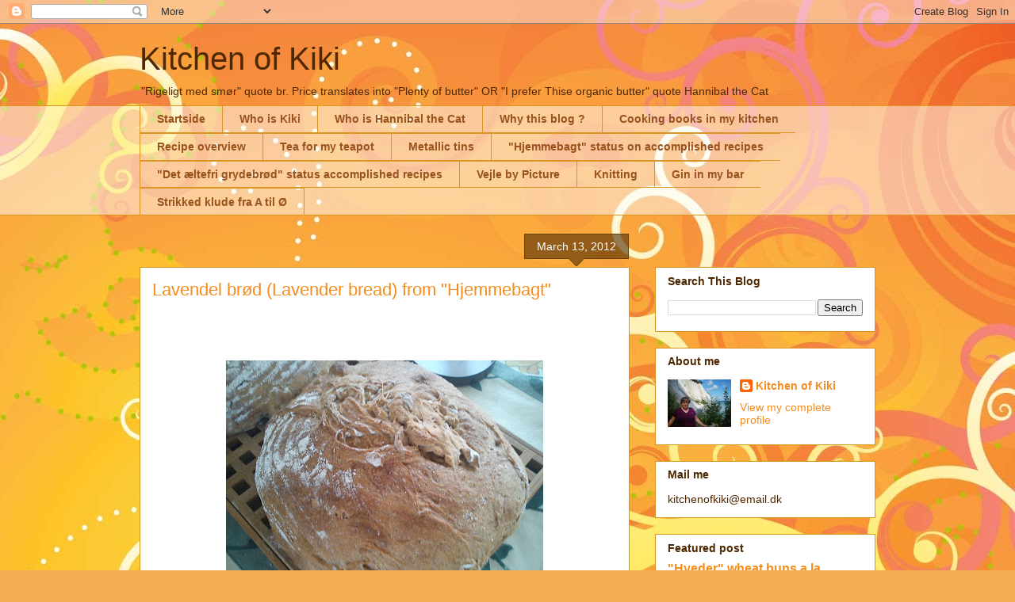

--- FILE ---
content_type: text/html; charset=UTF-8
request_url: https://kitchenofkiki.blogspot.com/2012/03/lavendel-brd-lavender-bread-from.html
body_size: 22516
content:
<!DOCTYPE html>
<html class='v2' dir='ltr' lang='en-GB'>
<head>
<link href='https://www.blogger.com/static/v1/widgets/335934321-css_bundle_v2.css' rel='stylesheet' type='text/css'/>
<meta content='width=1100' name='viewport'/>
<meta content='text/html; charset=UTF-8' http-equiv='Content-Type'/>
<meta content='blogger' name='generator'/>
<link href='https://kitchenofkiki.blogspot.com/favicon.ico' rel='icon' type='image/x-icon'/>
<link href='http://kitchenofkiki.blogspot.com/2012/03/lavendel-brd-lavender-bread-from.html' rel='canonical'/>
<link rel="alternate" type="application/atom+xml" title="Kitchen of Kiki - Atom" href="https://kitchenofkiki.blogspot.com/feeds/posts/default" />
<link rel="alternate" type="application/rss+xml" title="Kitchen of Kiki - RSS" href="https://kitchenofkiki.blogspot.com/feeds/posts/default?alt=rss" />
<link rel="service.post" type="application/atom+xml" title="Kitchen of Kiki - Atom" href="https://www.blogger.com/feeds/3804559850562251360/posts/default" />

<link rel="alternate" type="application/atom+xml" title="Kitchen of Kiki - Atom" href="https://kitchenofkiki.blogspot.com/feeds/9009600436169965506/comments/default" />
<!--Can't find substitution for tag [blog.ieCssRetrofitLinks]-->
<link href='https://blogger.googleusercontent.com/img/b/R29vZ2xl/AVvXsEgiSxijU-LOeuX3psdgSYlTWhoR6riz5oqDyuWk5qnevnNoItlxpHwejtCqb1IhMhnGuPxPLje5CCP7BQpsEVnBDO38x2mjMVqgtLehiQIFq1MSMnjK1568KGCUVUgmLhTVtr_QAm8St-g/s400/Lavendelbr%C3%B8d+1.jpg' rel='image_src'/>
<meta content='http://kitchenofkiki.blogspot.com/2012/03/lavendel-brd-lavender-bread-from.html' property='og:url'/>
<meta content='Lavendel brød (Lavender bread) from &quot;Hjemmebagt&quot;' property='og:title'/>
<meta content='       &quot;Hjemmebagt&quot; - 73 recipes - 15 accomplished = 58 recipes to bake    I used the opportunity of progressing on my task of baking my way...' property='og:description'/>
<meta content='https://blogger.googleusercontent.com/img/b/R29vZ2xl/AVvXsEgiSxijU-LOeuX3psdgSYlTWhoR6riz5oqDyuWk5qnevnNoItlxpHwejtCqb1IhMhnGuPxPLje5CCP7BQpsEVnBDO38x2mjMVqgtLehiQIFq1MSMnjK1568KGCUVUgmLhTVtr_QAm8St-g/w1200-h630-p-k-no-nu/Lavendelbr%C3%B8d+1.jpg' property='og:image'/>
<title>Kitchen of Kiki: Lavendel brød (Lavender bread) from "Hjemmebagt"</title>
<style id='page-skin-1' type='text/css'><!--
/*
-----------------------------------------------
Blogger Template Style
Name:     Awesome Inc.
Designer: Tina Chen
URL:      tinachen.org
----------------------------------------------- */
/* Content
----------------------------------------------- */
body {
font: normal normal 13px Arial, Tahoma, Helvetica, FreeSans, sans-serif;
color: #4e2800;
background: #f4af52 url(//themes.googleusercontent.com/image?id=1jBzZZhWmESbxpWuz4_KYI1iPRIJPfZVbhagMxWcJWDsBoLRejCvAeTWImo0USEiGpD5G) repeat fixed top center /* Credit: molotovcoketail (https://www.istockphoto.com/googleimages.php?id=1794602&amp;platform=blogger) */;
}
html body .content-outer {
min-width: 0;
max-width: 100%;
width: 100%;
}
a:link {
text-decoration: none;
color: #f48d1d;
}
a:visited {
text-decoration: none;
color: #b5653b;
}
a:hover {
text-decoration: underline;
color: #f48d1d;
}
.body-fauxcolumn-outer .cap-top {
position: absolute;
z-index: 1;
height: 276px;
width: 100%;
background: transparent none repeat-x scroll top left;
_background-image: none;
}
/* Columns
----------------------------------------------- */
.content-inner {
padding: 0;
}
.header-inner .section {
margin: 0 16px;
}
.tabs-inner .section {
margin: 0 16px;
}
.main-inner {
padding-top: 65px;
}
.main-inner .column-center-inner,
.main-inner .column-left-inner,
.main-inner .column-right-inner {
padding: 0 5px;
}
*+html body .main-inner .column-center-inner {
margin-top: -65px;
}
#layout .main-inner .column-center-inner {
margin-top: 0;
}
/* Header
----------------------------------------------- */
.header-outer {
margin: 0 0 0 0;
background: transparent none repeat scroll 0 0;
}
.Header h1 {
font: normal normal 40px Arial, Tahoma, Helvetica, FreeSans, sans-serif;
color: #4e2800;
text-shadow: 0 0 -1px #000000;
}
.Header h1 a {
color: #4e2800;
}
.Header .description {
font: normal normal 14px Arial, Tahoma, Helvetica, FreeSans, sans-serif;
color: #4e2800;
}
.header-inner .Header .titlewrapper,
.header-inner .Header .descriptionwrapper {
padding-left: 0;
padding-right: 0;
margin-bottom: 0;
}
.header-inner .Header .titlewrapper {
padding-top: 22px;
}
/* Tabs
----------------------------------------------- */
.tabs-outer {
overflow: hidden;
position: relative;
background: transparent url(https://resources.blogblog.com/blogblog/data/1kt/awesomeinc/tabs_gradient_groovy.png) repeat scroll 0 0;
}
#layout .tabs-outer {
overflow: visible;
}
.tabs-cap-top, .tabs-cap-bottom {
position: absolute;
width: 100%;
border-top: 1px solid #dc9522;
}
.tabs-cap-bottom {
bottom: 0;
}
.tabs-inner .widget li a {
display: inline-block;
margin: 0;
padding: .6em 1.5em;
font: normal bold 14px Arial, Tahoma, Helvetica, FreeSans, sans-serif;
color: #99531e;
border-top: 1px solid #dc9522;
border-bottom: 1px solid #dc9522;
border-left: 1px solid #dc9522;
height: 16px;
line-height: 16px;
}
.tabs-inner .widget li:last-child a {
border-right: 1px solid #dc9522;
}
.tabs-inner .widget li.selected a, .tabs-inner .widget li a:hover {
background: #ffeedd url(https://resources.blogblog.com/blogblog/data/1kt/awesomeinc/tabs_gradient_groovy.png) repeat-x scroll 0 -100px;
color: #3c1f00;
}
/* Headings
----------------------------------------------- */
h2 {
font: normal bold 14px Arial, Tahoma, Helvetica, FreeSans, sans-serif;
color: #4e2800;
}
/* Widgets
----------------------------------------------- */
.main-inner .section {
margin: 0 27px;
padding: 0;
}
.main-inner .column-left-outer,
.main-inner .column-right-outer {
margin-top: 0;
}
#layout .main-inner .column-left-outer,
#layout .main-inner .column-right-outer {
margin-top: 0;
}
.main-inner .column-left-inner,
.main-inner .column-right-inner {
background: transparent none repeat 0 0;
-moz-box-shadow: 0 0 0 rgba(0, 0, 0, .2);
-webkit-box-shadow: 0 0 0 rgba(0, 0, 0, .2);
-goog-ms-box-shadow: 0 0 0 rgba(0, 0, 0, .2);
box-shadow: 0 0 0 rgba(0, 0, 0, .2);
-moz-border-radius: 0;
-webkit-border-radius: 0;
-goog-ms-border-radius: 0;
border-radius: 0;
}
#layout .main-inner .column-left-inner,
#layout .main-inner .column-right-inner {
margin-top: 0;
}
.sidebar .widget {
font: normal normal 14px Arial, Tahoma, Helvetica, FreeSans, sans-serif;
color: #4e2800;
}
.sidebar .widget a:link {
color: #f48d1d;
}
.sidebar .widget a:visited {
color: #b5653b;
}
.sidebar .widget a:hover {
color: #f48d1d;
}
.sidebar .widget h2 {
text-shadow: 0 0 -1px #000000;
}
.main-inner .widget {
background-color: #ffffff;
border: 1px solid #dc9522;
padding: 0 15px 15px;
margin: 20px -16px;
-moz-box-shadow: 0 0 0 rgba(0, 0, 0, .2);
-webkit-box-shadow: 0 0 0 rgba(0, 0, 0, .2);
-goog-ms-box-shadow: 0 0 0 rgba(0, 0, 0, .2);
box-shadow: 0 0 0 rgba(0, 0, 0, .2);
-moz-border-radius: 0;
-webkit-border-radius: 0;
-goog-ms-border-radius: 0;
border-radius: 0;
}
.main-inner .widget h2 {
margin: 0 -0;
padding: .6em 0 .5em;
border-bottom: 1px solid transparent;
}
.footer-inner .widget h2 {
padding: 0 0 .4em;
border-bottom: 1px solid transparent;
}
.main-inner .widget h2 + div, .footer-inner .widget h2 + div {
border-top: 0 solid #dc9522;
padding-top: 0;
}
.main-inner .widget .widget-content {
margin: 0 -0;
padding: 7px 0 0;
}
.main-inner .widget ul, .main-inner .widget #ArchiveList ul.flat {
margin: -0 -15px 0;
padding: 0;
list-style: none;
}
.main-inner .widget #ArchiveList {
margin: -0 0 0;
}
.main-inner .widget ul li, .main-inner .widget #ArchiveList ul.flat li {
padding: .5em 15px;
text-indent: 0;
color: #666666;
border-top: 0 solid #dc9522;
border-bottom: 1px solid transparent;
}
.main-inner .widget #ArchiveList ul li {
padding-top: .25em;
padding-bottom: .25em;
}
.main-inner .widget ul li:first-child, .main-inner .widget #ArchiveList ul.flat li:first-child {
border-top: none;
}
.main-inner .widget ul li:last-child, .main-inner .widget #ArchiveList ul.flat li:last-child {
border-bottom: none;
}
.post-body {
position: relative;
}
.main-inner .widget .post-body ul {
padding: 0 2.5em;
margin: .5em 0;
list-style: disc;
}
.main-inner .widget .post-body ul li {
padding: 0.25em 0;
margin-bottom: .25em;
color: #4e2800;
border: none;
}
.footer-inner .widget ul {
padding: 0;
list-style: none;
}
.widget .zippy {
color: #666666;
}
/* Posts
----------------------------------------------- */
body .main-inner .Blog {
padding: 0;
margin-bottom: 1em;
background-color: transparent;
border: none;
-moz-box-shadow: 0 0 0 rgba(0, 0, 0, 0);
-webkit-box-shadow: 0 0 0 rgba(0, 0, 0, 0);
-goog-ms-box-shadow: 0 0 0 rgba(0, 0, 0, 0);
box-shadow: 0 0 0 rgba(0, 0, 0, 0);
}
.main-inner .section:last-child .Blog:last-child {
padding: 0;
margin-bottom: 1em;
}
.main-inner .widget h2.date-header {
margin: 0 -15px 1px;
padding: 0 0 10px 0;
font: normal normal 14px Arial, Tahoma, Helvetica, FreeSans, sans-serif;
color: #ffffff;
background: transparent url(https://resources.blogblog.com/blogblog/data/1kt/awesomeinc/date_background_groovy.png) repeat-x scroll bottom center;
border-top: 1px solid #664400;
border-bottom: 1px solid transparent;
-moz-border-radius-topleft: 0;
-moz-border-radius-topright: 0;
-webkit-border-top-left-radius: 0;
-webkit-border-top-right-radius: 0;
border-top-left-radius: 0;
border-top-right-radius: 0;
position: absolute;
bottom: 100%;
right: 15px;
text-shadow: 0 0 -1px #000000;
}
.main-inner .widget h2.date-header span {
font: normal normal 14px Arial, Tahoma, Helvetica, FreeSans, sans-serif;
display: block;
padding: .5em 15px;
border-left: 1px solid #664400;
border-right: 1px solid #664400;
}
.date-outer {
position: relative;
margin: 65px 0 20px;
padding: 0 15px;
background-color: #ffffff;
border: 1px solid #dc9522;
-moz-box-shadow: 0 0 0 rgba(0, 0, 0, .2);
-webkit-box-shadow: 0 0 0 rgba(0, 0, 0, .2);
-goog-ms-box-shadow: 0 0 0 rgba(0, 0, 0, .2);
box-shadow: 0 0 0 rgba(0, 0, 0, .2);
-moz-border-radius: 0;
-webkit-border-radius: 0;
-goog-ms-border-radius: 0;
border-radius: 0;
}
.date-outer:first-child {
margin-top: 0;
}
.date-outer:last-child {
margin-bottom: 20px;
-moz-border-radius-bottomleft: 0;
-moz-border-radius-bottomright: 0;
-webkit-border-bottom-left-radius: 0;
-webkit-border-bottom-right-radius: 0;
-goog-ms-border-bottom-left-radius: 0;
-goog-ms-border-bottom-right-radius: 0;
border-bottom-left-radius: 0;
border-bottom-right-radius: 0;
}
.date-posts {
margin: 0 -0;
padding: 0 0;
clear: both;
}
.post-outer, .inline-ad {
border-top: 1px solid #dc9522;
margin: 0 -0;
padding: 15px 0;
}
.post-outer {
padding-bottom: 10px;
}
.post-outer:first-child {
padding-top: 15px;
border-top: none;
}
.post-outer:last-child, .inline-ad:last-child {
border-bottom: none;
}
.post-body {
position: relative;
}
.post-body img {
padding: 8px;
background: transparent;
border: 1px solid transparent;
-moz-box-shadow: 0 0 0 rgba(0, 0, 0, .2);
-webkit-box-shadow: 0 0 0 rgba(0, 0, 0, .2);
box-shadow: 0 0 0 rgba(0, 0, 0, .2);
-moz-border-radius: 0;
-webkit-border-radius: 0;
border-radius: 0;
}
h3.post-title, h4 {
font: normal normal 22px Arial, Tahoma, Helvetica, FreeSans, sans-serif;
color: #f48d1d;
}
h3.post-title a {
font: normal normal 22px Arial, Tahoma, Helvetica, FreeSans, sans-serif;
color: #f48d1d;
}
h3.post-title a:hover {
color: #f48d1d;
text-decoration: underline;
}
.post-header {
margin: 0 0 1em;
}
.post-body {
line-height: 1.4;
}
.post-outer h2 {
color: #4e2800;
}
.post-footer {
margin: 1.5em 0 0;
}
#blog-pager {
padding: 15px;
font-size: 120%;
background-color: #ffffff;
border: 1px solid #dc9522;
-moz-box-shadow: 0 0 0 rgba(0, 0, 0, .2);
-webkit-box-shadow: 0 0 0 rgba(0, 0, 0, .2);
-goog-ms-box-shadow: 0 0 0 rgba(0, 0, 0, .2);
box-shadow: 0 0 0 rgba(0, 0, 0, .2);
-moz-border-radius: 0;
-webkit-border-radius: 0;
-goog-ms-border-radius: 0;
border-radius: 0;
-moz-border-radius-topleft: 0;
-moz-border-radius-topright: 0;
-webkit-border-top-left-radius: 0;
-webkit-border-top-right-radius: 0;
-goog-ms-border-top-left-radius: 0;
-goog-ms-border-top-right-radius: 0;
border-top-left-radius: 0;
border-top-right-radius-topright: 0;
margin-top: 1em;
}
.blog-feeds, .post-feeds {
margin: 1em 0;
text-align: center;
color: #4e2800;
}
.blog-feeds a, .post-feeds a {
color: #ffffff;
}
.blog-feeds a:visited, .post-feeds a:visited {
color: #ffffff;
}
.blog-feeds a:hover, .post-feeds a:hover {
color: #ffffff;
}
.post-outer .comments {
margin-top: 2em;
}
/* Comments
----------------------------------------------- */
.comments .comments-content .icon.blog-author {
background-repeat: no-repeat;
background-image: url([data-uri]);
}
.comments .comments-content .loadmore a {
border-top: 1px solid #dc9522;
border-bottom: 1px solid #dc9522;
}
.comments .continue {
border-top: 2px solid #dc9522;
}
/* Footer
----------------------------------------------- */
.footer-outer {
margin: -0 0 -1px;
padding: 0 0 0;
color: #4e2800;
overflow: hidden;
}
.footer-fauxborder-left {
border-top: 1px solid #dc9522;
background: #ffffff none repeat scroll 0 0;
-moz-box-shadow: 0 0 0 rgba(0, 0, 0, .2);
-webkit-box-shadow: 0 0 0 rgba(0, 0, 0, .2);
-goog-ms-box-shadow: 0 0 0 rgba(0, 0, 0, .2);
box-shadow: 0 0 0 rgba(0, 0, 0, .2);
margin: 0 -0;
}
/* Mobile
----------------------------------------------- */
body.mobile {
background-size: 100% auto;
}
.mobile .body-fauxcolumn-outer {
background: transparent none repeat scroll top left;
}
*+html body.mobile .main-inner .column-center-inner {
margin-top: 0;
}
.mobile .main-inner .widget {
padding: 0 0 15px;
}
.mobile .main-inner .widget h2 + div,
.mobile .footer-inner .widget h2 + div {
border-top: none;
padding-top: 0;
}
.mobile .footer-inner .widget h2 {
padding: 0.5em 0;
border-bottom: none;
}
.mobile .main-inner .widget .widget-content {
margin: 0;
padding: 7px 0 0;
}
.mobile .main-inner .widget ul,
.mobile .main-inner .widget #ArchiveList ul.flat {
margin: 0 -15px 0;
}
.mobile .main-inner .widget h2.date-header {
right: 0;
}
.mobile .date-header span {
padding: 0.4em 0;
}
.mobile .date-outer:first-child {
margin-bottom: 0;
border: 1px solid #dc9522;
-moz-border-radius-topleft: 0;
-moz-border-radius-topright: 0;
-webkit-border-top-left-radius: 0;
-webkit-border-top-right-radius: 0;
-goog-ms-border-top-left-radius: 0;
-goog-ms-border-top-right-radius: 0;
border-top-left-radius: 0;
border-top-right-radius: 0;
}
.mobile .date-outer {
border-color: #dc9522;
border-width: 0 1px 1px;
}
.mobile .date-outer:last-child {
margin-bottom: 0;
}
.mobile .main-inner {
padding: 0;
}
.mobile .header-inner .section {
margin: 0;
}
.mobile .post-outer, .mobile .inline-ad {
padding: 5px 0;
}
.mobile .tabs-inner .section {
margin: 0 10px;
}
.mobile .main-inner .widget h2 {
margin: 0;
padding: 0;
}
.mobile .main-inner .widget h2.date-header span {
padding: 0;
}
.mobile .main-inner .widget .widget-content {
margin: 0;
padding: 7px 0 0;
}
.mobile #blog-pager {
border: 1px solid transparent;
background: #ffffff none repeat scroll 0 0;
}
.mobile .main-inner .column-left-inner,
.mobile .main-inner .column-right-inner {
background: transparent none repeat 0 0;
-moz-box-shadow: none;
-webkit-box-shadow: none;
-goog-ms-box-shadow: none;
box-shadow: none;
}
.mobile .date-posts {
margin: 0;
padding: 0;
}
.mobile .footer-fauxborder-left {
margin: 0;
border-top: inherit;
}
.mobile .main-inner .section:last-child .Blog:last-child {
margin-bottom: 0;
}
.mobile-index-contents {
color: #4e2800;
}
.mobile .mobile-link-button {
background: #f48d1d url(https://resources.blogblog.com/blogblog/data/1kt/awesomeinc/tabs_gradient_groovy.png) repeat scroll 0 0;
}
.mobile-link-button a:link, .mobile-link-button a:visited {
color: #4e2800;
}
.mobile .tabs-inner .PageList .widget-content {
background: transparent;
border-top: 1px solid;
border-color: #dc9522;
color: #99531e;
}
.mobile .tabs-inner .PageList .widget-content .pagelist-arrow {
border-left: 1px solid #dc9522;
}

--></style>
<style id='template-skin-1' type='text/css'><!--
body {
min-width: 960px;
}
.content-outer, .content-fauxcolumn-outer, .region-inner {
min-width: 960px;
max-width: 960px;
_width: 960px;
}
.main-inner .columns {
padding-left: 0;
padding-right: 310px;
}
.main-inner .fauxcolumn-center-outer {
left: 0;
right: 310px;
/* IE6 does not respect left and right together */
_width: expression(this.parentNode.offsetWidth -
parseInt("0") -
parseInt("310px") + 'px');
}
.main-inner .fauxcolumn-left-outer {
width: 0;
}
.main-inner .fauxcolumn-right-outer {
width: 310px;
}
.main-inner .column-left-outer {
width: 0;
right: 100%;
margin-left: -0;
}
.main-inner .column-right-outer {
width: 310px;
margin-right: -310px;
}
#layout {
min-width: 0;
}
#layout .content-outer {
min-width: 0;
width: 800px;
}
#layout .region-inner {
min-width: 0;
width: auto;
}
body#layout div.add_widget {
padding: 8px;
}
body#layout div.add_widget a {
margin-left: 32px;
}
--></style>
<style>
    body {background-image:url(\/\/themes.googleusercontent.com\/image?id=1jBzZZhWmESbxpWuz4_KYI1iPRIJPfZVbhagMxWcJWDsBoLRejCvAeTWImo0USEiGpD5G);}
    
@media (max-width: 200px) { body {background-image:url(\/\/themes.googleusercontent.com\/image?id=1jBzZZhWmESbxpWuz4_KYI1iPRIJPfZVbhagMxWcJWDsBoLRejCvAeTWImo0USEiGpD5G&options=w200);}}
@media (max-width: 400px) and (min-width: 201px) { body {background-image:url(\/\/themes.googleusercontent.com\/image?id=1jBzZZhWmESbxpWuz4_KYI1iPRIJPfZVbhagMxWcJWDsBoLRejCvAeTWImo0USEiGpD5G&options=w400);}}
@media (max-width: 800px) and (min-width: 401px) { body {background-image:url(\/\/themes.googleusercontent.com\/image?id=1jBzZZhWmESbxpWuz4_KYI1iPRIJPfZVbhagMxWcJWDsBoLRejCvAeTWImo0USEiGpD5G&options=w800);}}
@media (max-width: 1200px) and (min-width: 801px) { body {background-image:url(\/\/themes.googleusercontent.com\/image?id=1jBzZZhWmESbxpWuz4_KYI1iPRIJPfZVbhagMxWcJWDsBoLRejCvAeTWImo0USEiGpD5G&options=w1200);}}
/* Last tag covers anything over one higher than the previous max-size cap. */
@media (min-width: 1201px) { body {background-image:url(\/\/themes.googleusercontent.com\/image?id=1jBzZZhWmESbxpWuz4_KYI1iPRIJPfZVbhagMxWcJWDsBoLRejCvAeTWImo0USEiGpD5G&options=w1600);}}
  </style>
<link href='https://www.blogger.com/dyn-css/authorization.css?targetBlogID=3804559850562251360&amp;zx=a48b5f3c-3f83-40cf-a180-962bf412c451' media='none' onload='if(media!=&#39;all&#39;)media=&#39;all&#39;' rel='stylesheet'/><noscript><link href='https://www.blogger.com/dyn-css/authorization.css?targetBlogID=3804559850562251360&amp;zx=a48b5f3c-3f83-40cf-a180-962bf412c451' rel='stylesheet'/></noscript>
<meta name='google-adsense-platform-account' content='ca-host-pub-1556223355139109'/>
<meta name='google-adsense-platform-domain' content='blogspot.com'/>

</head>
<body class='loading variant-groovy'>
<div class='navbar section' id='navbar' name='Navbar'><div class='widget Navbar' data-version='1' id='Navbar1'><script type="text/javascript">
    function setAttributeOnload(object, attribute, val) {
      if(window.addEventListener) {
        window.addEventListener('load',
          function(){ object[attribute] = val; }, false);
      } else {
        window.attachEvent('onload', function(){ object[attribute] = val; });
      }
    }
  </script>
<div id="navbar-iframe-container"></div>
<script type="text/javascript" src="https://apis.google.com/js/platform.js"></script>
<script type="text/javascript">
      gapi.load("gapi.iframes:gapi.iframes.style.bubble", function() {
        if (gapi.iframes && gapi.iframes.getContext) {
          gapi.iframes.getContext().openChild({
              url: 'https://www.blogger.com/navbar/3804559850562251360?po\x3d9009600436169965506\x26origin\x3dhttps://kitchenofkiki.blogspot.com',
              where: document.getElementById("navbar-iframe-container"),
              id: "navbar-iframe"
          });
        }
      });
    </script><script type="text/javascript">
(function() {
var script = document.createElement('script');
script.type = 'text/javascript';
script.src = '//pagead2.googlesyndication.com/pagead/js/google_top_exp.js';
var head = document.getElementsByTagName('head')[0];
if (head) {
head.appendChild(script);
}})();
</script>
</div></div>
<div class='body-fauxcolumns'>
<div class='fauxcolumn-outer body-fauxcolumn-outer'>
<div class='cap-top'>
<div class='cap-left'></div>
<div class='cap-right'></div>
</div>
<div class='fauxborder-left'>
<div class='fauxborder-right'></div>
<div class='fauxcolumn-inner'>
</div>
</div>
<div class='cap-bottom'>
<div class='cap-left'></div>
<div class='cap-right'></div>
</div>
</div>
</div>
<div class='content'>
<div class='content-fauxcolumns'>
<div class='fauxcolumn-outer content-fauxcolumn-outer'>
<div class='cap-top'>
<div class='cap-left'></div>
<div class='cap-right'></div>
</div>
<div class='fauxborder-left'>
<div class='fauxborder-right'></div>
<div class='fauxcolumn-inner'>
</div>
</div>
<div class='cap-bottom'>
<div class='cap-left'></div>
<div class='cap-right'></div>
</div>
</div>
</div>
<div class='content-outer'>
<div class='content-cap-top cap-top'>
<div class='cap-left'></div>
<div class='cap-right'></div>
</div>
<div class='fauxborder-left content-fauxborder-left'>
<div class='fauxborder-right content-fauxborder-right'></div>
<div class='content-inner'>
<header>
<div class='header-outer'>
<div class='header-cap-top cap-top'>
<div class='cap-left'></div>
<div class='cap-right'></div>
</div>
<div class='fauxborder-left header-fauxborder-left'>
<div class='fauxborder-right header-fauxborder-right'></div>
<div class='region-inner header-inner'>
<div class='header section' id='header' name='Header'><div class='widget Header' data-version='1' id='Header1'>
<div id='header-inner'>
<div class='titlewrapper'>
<h1 class='title'>
<a href='https://kitchenofkiki.blogspot.com/'>
Kitchen of Kiki
</a>
</h1>
</div>
<div class='descriptionwrapper'>
<p class='description'><span>"Rigeligt med smør" quote br. Price translates into "Plenty of butter" OR "I prefer Thise organic butter" quote Hannibal the Cat</span></p>
</div>
</div>
</div></div>
</div>
</div>
<div class='header-cap-bottom cap-bottom'>
<div class='cap-left'></div>
<div class='cap-right'></div>
</div>
</div>
</header>
<div class='tabs-outer'>
<div class='tabs-cap-top cap-top'>
<div class='cap-left'></div>
<div class='cap-right'></div>
</div>
<div class='fauxborder-left tabs-fauxborder-left'>
<div class='fauxborder-right tabs-fauxborder-right'></div>
<div class='region-inner tabs-inner'>
<div class='tabs section' id='crosscol' name='Cross-column'><div class='widget PageList' data-version='1' id='PageList1'>
<h2>Pages</h2>
<div class='widget-content'>
<ul>
<li>
<a href='https://kitchenofkiki.blogspot.com/'>Startside</a>
</li>
<li>
<a href='https://kitchenofkiki.blogspot.com/p/about-me.html'>Who is Kiki</a>
</li>
<li>
<a href='https://kitchenofkiki.blogspot.com/p/who-is-hannibal-cat.html'>Who is Hannibal the Cat</a>
</li>
<li>
<a href='https://kitchenofkiki.blogspot.com/p/why-this-blog.html'>Why this blog ?</a>
</li>
<li>
<a href='https://kitchenofkiki.blogspot.com/p/cooking-books-in-my-kitchen.html'>Cooking books in my kitchen</a>
</li>
<li>
<a href='https://kitchenofkiki.blogspot.com/p/recipe-overview.html'>Recipe overview</a>
</li>
<li>
<a href='https://kitchenofkiki.blogspot.com/p/tea-for-my-teapot.html'>Tea for my teapot</a>
</li>
<li>
<a href='https://kitchenofkiki.blogspot.com/p/metallic-tin.html'>Metallic tins</a>
</li>
<li>
<a href='https://kitchenofkiki.blogspot.com/p/hjemmebagt-status-on-accomplished.html'>"Hjemmebagt" status on accomplished recipes</a>
</li>
<li>
<a href='https://kitchenofkiki.blogspot.com/p/det-ltefri-grydebrd-status-on.html'>"Det æltefri grydebrød" status accomplished recipes</a>
</li>
<li>
<a href='https://kitchenofkiki.blogspot.com/p/vejle-by-picture.html'>Vejle by Picture</a>
</li>
<li>
<a href='https://kitchenofkiki.blogspot.com/p/knitted-things.html'>Knitting</a>
</li>
<li>
<a href='https://kitchenofkiki.blogspot.com/p/gin.html'>Gin in my bar</a>
</li>
<li>
<a href='https://kitchenofkiki.blogspot.com/p/strikked-klude-fra-til.html'>Strikked klude fra A til Ø</a>
</li>
</ul>
<div class='clear'></div>
</div>
</div></div>
<div class='tabs no-items section' id='crosscol-overflow' name='Cross-Column 2'></div>
</div>
</div>
<div class='tabs-cap-bottom cap-bottom'>
<div class='cap-left'></div>
<div class='cap-right'></div>
</div>
</div>
<div class='main-outer'>
<div class='main-cap-top cap-top'>
<div class='cap-left'></div>
<div class='cap-right'></div>
</div>
<div class='fauxborder-left main-fauxborder-left'>
<div class='fauxborder-right main-fauxborder-right'></div>
<div class='region-inner main-inner'>
<div class='columns fauxcolumns'>
<div class='fauxcolumn-outer fauxcolumn-center-outer'>
<div class='cap-top'>
<div class='cap-left'></div>
<div class='cap-right'></div>
</div>
<div class='fauxborder-left'>
<div class='fauxborder-right'></div>
<div class='fauxcolumn-inner'>
</div>
</div>
<div class='cap-bottom'>
<div class='cap-left'></div>
<div class='cap-right'></div>
</div>
</div>
<div class='fauxcolumn-outer fauxcolumn-left-outer'>
<div class='cap-top'>
<div class='cap-left'></div>
<div class='cap-right'></div>
</div>
<div class='fauxborder-left'>
<div class='fauxborder-right'></div>
<div class='fauxcolumn-inner'>
</div>
</div>
<div class='cap-bottom'>
<div class='cap-left'></div>
<div class='cap-right'></div>
</div>
</div>
<div class='fauxcolumn-outer fauxcolumn-right-outer'>
<div class='cap-top'>
<div class='cap-left'></div>
<div class='cap-right'></div>
</div>
<div class='fauxborder-left'>
<div class='fauxborder-right'></div>
<div class='fauxcolumn-inner'>
</div>
</div>
<div class='cap-bottom'>
<div class='cap-left'></div>
<div class='cap-right'></div>
</div>
</div>
<!-- corrects IE6 width calculation -->
<div class='columns-inner'>
<div class='column-center-outer'>
<div class='column-center-inner'>
<div class='main section' id='main' name='Main'><div class='widget Blog' data-version='1' id='Blog1'>
<div class='blog-posts hfeed'>

          <div class="date-outer">
        
<h2 class='date-header'><span>March 13, 2012</span></h2>

          <div class="date-posts">
        
<div class='post-outer'>
<div class='post hentry uncustomized-post-template' itemprop='blogPost' itemscope='itemscope' itemtype='http://schema.org/BlogPosting'>
<meta content='https://blogger.googleusercontent.com/img/b/R29vZ2xl/AVvXsEgiSxijU-LOeuX3psdgSYlTWhoR6riz5oqDyuWk5qnevnNoItlxpHwejtCqb1IhMhnGuPxPLje5CCP7BQpsEVnBDO38x2mjMVqgtLehiQIFq1MSMnjK1568KGCUVUgmLhTVtr_QAm8St-g/s400/Lavendelbr%C3%B8d+1.jpg' itemprop='image_url'/>
<meta content='3804559850562251360' itemprop='blogId'/>
<meta content='9009600436169965506' itemprop='postId'/>
<a name='9009600436169965506'></a>
<h3 class='post-title entry-title' itemprop='name'>
Lavendel brød (Lavender bread) from "Hjemmebagt"
</h3>
<div class='post-header'>
<div class='post-header-line-1'></div>
</div>
<div class='post-body entry-content' id='post-body-9009600436169965506' itemprop='description articleBody'>
<br />
<br />
<br />
<div class="separator" style="clear: both; text-align: center;">
<a href="https://blogger.googleusercontent.com/img/b/R29vZ2xl/AVvXsEgiSxijU-LOeuX3psdgSYlTWhoR6riz5oqDyuWk5qnevnNoItlxpHwejtCqb1IhMhnGuPxPLje5CCP7BQpsEVnBDO38x2mjMVqgtLehiQIFq1MSMnjK1568KGCUVUgmLhTVtr_QAm8St-g/s1600/Lavendelbr%C3%B8d+1.jpg" imageanchor="1" style="margin-left: 1em; margin-right: 1em;"><img border="0" height="300" src="https://blogger.googleusercontent.com/img/b/R29vZ2xl/AVvXsEgiSxijU-LOeuX3psdgSYlTWhoR6riz5oqDyuWk5qnevnNoItlxpHwejtCqb1IhMhnGuPxPLje5CCP7BQpsEVnBDO38x2mjMVqgtLehiQIFq1MSMnjK1568KGCUVUgmLhTVtr_QAm8St-g/s400/Lavendelbr%C3%B8d+1.jpg" width="400" /></a></div>
<br />
<div style="text-align: center;">
<strong>"Hjemmebagt" - 73 recipes -&nbsp;15 accomplished = 58 recipes to bake</strong>
</div>
<br />
I used the opportunity of progressing on my task of baking my way through the bread book called "Hjemmebagt", when I had some fellow rower over for "Silver Ore" lunch in the week-end.<br />
<br />
As I had all the ingredients needed to this Lavender Bread available in my kitchen cupboards, I decided to bake this bread. &nbsp;The bread is made from a mix of fine and whole grain spelt flour mixed together with honey (I used lavender honey - off cause) and lavender flowers. It was a wonderful flavour of lavender, not being a soapy at all, so the amount of lavender, 1 tea spoon for 500 g flour, is just perfect.<br />
<br />
The tricky thing, when using raising baskets, is actually to use flour, so you can remove the bread after the raising without destroyed the shape of the bread. As you can see from the picture above, I should have used more flour for dusting for the raising basket.<br />
<br />
As I always are having heat on the floor in the bath room including in-side the shower, I normally place the bread doughs here for the warm raising part. And as you can see from the picture below, the warm floor in the shower is one of favourite spots of Hannibal the Cat.<br />
<br />
<br />
<div class="separator" style="clear: both; text-align: center;">
<a href="https://blogger.googleusercontent.com/img/b/R29vZ2xl/AVvXsEhrRylLmNlwHgiLsXTfTA59tzEahqamUjSSH-EDkxvdVH7IOSxFlVrF1kmUOx3zIAWYMR1iC9EvI1X3F4QMYKGosgiGJMF1TqlA4l7WB1MJ5CHuR0bRKW8WLqnMdVZKiOiPQaTxaCEe014/s1600/Lavendelbr%C3%B8d+2.jpg" imageanchor="1" style="margin-left: 1em; margin-right: 1em;"><img border="0" height="300" src="https://blogger.googleusercontent.com/img/b/R29vZ2xl/AVvXsEhrRylLmNlwHgiLsXTfTA59tzEahqamUjSSH-EDkxvdVH7IOSxFlVrF1kmUOx3zIAWYMR1iC9EvI1X3F4QMYKGosgiGJMF1TqlA4l7WB1MJ5CHuR0bRKW8WLqnMdVZKiOiPQaTxaCEe014/s400/Lavendelbr%C3%B8d+2.jpg" width="400" /></a></div>
<div style="text-align: center;">
<b><br /></b></div>
<br />
<div style='clear: both;'></div>
</div>
<div class='post-footer'>
<div class='post-footer-line post-footer-line-1'>
<span class='post-author vcard'>
Posted by
<span class='fn' itemprop='author' itemscope='itemscope' itemtype='http://schema.org/Person'>
<meta content='https://www.blogger.com/profile/11672699466774621939' itemprop='url'/>
<a class='g-profile' href='https://www.blogger.com/profile/11672699466774621939' rel='author' title='author profile'>
<span itemprop='name'>Kitchen of Kiki</span>
</a>
</span>
</span>
<span class='post-timestamp'>
at
<meta content='http://kitchenofkiki.blogspot.com/2012/03/lavendel-brd-lavender-bread-from.html' itemprop='url'/>
<a class='timestamp-link' href='https://kitchenofkiki.blogspot.com/2012/03/lavendel-brd-lavender-bread-from.html' rel='bookmark' title='permanent link'><abbr class='published' itemprop='datePublished' title='2012-03-13T16:15:00+01:00'>16:15</abbr></a>
</span>
<span class='post-comment-link'>
</span>
<span class='post-icons'>
<span class='item-control blog-admin pid-1400427766'>
<a href='https://www.blogger.com/post-edit.g?blogID=3804559850562251360&postID=9009600436169965506&from=pencil' title='Edit Post'>
<img alt='' class='icon-action' height='18' src='https://resources.blogblog.com/img/icon18_edit_allbkg.gif' width='18'/>
</a>
</span>
</span>
<div class='post-share-buttons goog-inline-block'>
<a class='goog-inline-block share-button sb-email' href='https://www.blogger.com/share-post.g?blogID=3804559850562251360&postID=9009600436169965506&target=email' target='_blank' title='Email This'><span class='share-button-link-text'>Email This</span></a><a class='goog-inline-block share-button sb-blog' href='https://www.blogger.com/share-post.g?blogID=3804559850562251360&postID=9009600436169965506&target=blog' onclick='window.open(this.href, "_blank", "height=270,width=475"); return false;' target='_blank' title='BlogThis!'><span class='share-button-link-text'>BlogThis!</span></a><a class='goog-inline-block share-button sb-twitter' href='https://www.blogger.com/share-post.g?blogID=3804559850562251360&postID=9009600436169965506&target=twitter' target='_blank' title='Share to X'><span class='share-button-link-text'>Share to X</span></a><a class='goog-inline-block share-button sb-facebook' href='https://www.blogger.com/share-post.g?blogID=3804559850562251360&postID=9009600436169965506&target=facebook' onclick='window.open(this.href, "_blank", "height=430,width=640"); return false;' target='_blank' title='Share to Facebook'><span class='share-button-link-text'>Share to Facebook</span></a><a class='goog-inline-block share-button sb-pinterest' href='https://www.blogger.com/share-post.g?blogID=3804559850562251360&postID=9009600436169965506&target=pinterest' target='_blank' title='Share to Pinterest'><span class='share-button-link-text'>Share to Pinterest</span></a>
</div>
</div>
<div class='post-footer-line post-footer-line-2'>
<span class='post-labels'>
Labels:
<a href='https://kitchenofkiki.blogspot.com/search/label/%22Hjemmebagt%22' rel='tag'>&quot;Hjemmebagt&quot;</a>,
<a href='https://kitchenofkiki.blogspot.com/search/label/Flower%20food' rel='tag'>Flower food</a>,
<a href='https://kitchenofkiki.blogspot.com/search/label/Hannibal%20the%20Cat' rel='tag'>Hannibal the Cat</a>
</span>
</div>
<div class='post-footer-line post-footer-line-3'>
<span class='post-location'>
</span>
</div>
</div>
</div>
<div class='comments' id='comments'>
<a name='comments'></a>
<h4>1 comment:</h4>
<div class='comments-content'>
<script async='async' src='' type='text/javascript'></script>
<script type='text/javascript'>
    (function() {
      var items = null;
      var msgs = null;
      var config = {};

// <![CDATA[
      var cursor = null;
      if (items && items.length > 0) {
        cursor = parseInt(items[items.length - 1].timestamp) + 1;
      }

      var bodyFromEntry = function(entry) {
        var text = (entry &&
                    ((entry.content && entry.content.$t) ||
                     (entry.summary && entry.summary.$t))) ||
            '';
        if (entry && entry.gd$extendedProperty) {
          for (var k in entry.gd$extendedProperty) {
            if (entry.gd$extendedProperty[k].name == 'blogger.contentRemoved') {
              return '<span class="deleted-comment">' + text + '</span>';
            }
          }
        }
        return text;
      }

      var parse = function(data) {
        cursor = null;
        var comments = [];
        if (data && data.feed && data.feed.entry) {
          for (var i = 0, entry; entry = data.feed.entry[i]; i++) {
            var comment = {};
            // comment ID, parsed out of the original id format
            var id = /blog-(\d+).post-(\d+)/.exec(entry.id.$t);
            comment.id = id ? id[2] : null;
            comment.body = bodyFromEntry(entry);
            comment.timestamp = Date.parse(entry.published.$t) + '';
            if (entry.author && entry.author.constructor === Array) {
              var auth = entry.author[0];
              if (auth) {
                comment.author = {
                  name: (auth.name ? auth.name.$t : undefined),
                  profileUrl: (auth.uri ? auth.uri.$t : undefined),
                  avatarUrl: (auth.gd$image ? auth.gd$image.src : undefined)
                };
              }
            }
            if (entry.link) {
              if (entry.link[2]) {
                comment.link = comment.permalink = entry.link[2].href;
              }
              if (entry.link[3]) {
                var pid = /.*comments\/default\/(\d+)\?.*/.exec(entry.link[3].href);
                if (pid && pid[1]) {
                  comment.parentId = pid[1];
                }
              }
            }
            comment.deleteclass = 'item-control blog-admin';
            if (entry.gd$extendedProperty) {
              for (var k in entry.gd$extendedProperty) {
                if (entry.gd$extendedProperty[k].name == 'blogger.itemClass') {
                  comment.deleteclass += ' ' + entry.gd$extendedProperty[k].value;
                } else if (entry.gd$extendedProperty[k].name == 'blogger.displayTime') {
                  comment.displayTime = entry.gd$extendedProperty[k].value;
                }
              }
            }
            comments.push(comment);
          }
        }
        return comments;
      };

      var paginator = function(callback) {
        if (hasMore()) {
          var url = config.feed + '?alt=json&v=2&orderby=published&reverse=false&max-results=50';
          if (cursor) {
            url += '&published-min=' + new Date(cursor).toISOString();
          }
          window.bloggercomments = function(data) {
            var parsed = parse(data);
            cursor = parsed.length < 50 ? null
                : parseInt(parsed[parsed.length - 1].timestamp) + 1
            callback(parsed);
            window.bloggercomments = null;
          }
          url += '&callback=bloggercomments';
          var script = document.createElement('script');
          script.type = 'text/javascript';
          script.src = url;
          document.getElementsByTagName('head')[0].appendChild(script);
        }
      };
      var hasMore = function() {
        return !!cursor;
      };
      var getMeta = function(key, comment) {
        if ('iswriter' == key) {
          var matches = !!comment.author
              && comment.author.name == config.authorName
              && comment.author.profileUrl == config.authorUrl;
          return matches ? 'true' : '';
        } else if ('deletelink' == key) {
          return config.baseUri + '/comment/delete/'
               + config.blogId + '/' + comment.id;
        } else if ('deleteclass' == key) {
          return comment.deleteclass;
        }
        return '';
      };

      var replybox = null;
      var replyUrlParts = null;
      var replyParent = undefined;

      var onReply = function(commentId, domId) {
        if (replybox == null) {
          // lazily cache replybox, and adjust to suit this style:
          replybox = document.getElementById('comment-editor');
          if (replybox != null) {
            replybox.height = '250px';
            replybox.style.display = 'block';
            replyUrlParts = replybox.src.split('#');
          }
        }
        if (replybox && (commentId !== replyParent)) {
          replybox.src = '';
          document.getElementById(domId).insertBefore(replybox, null);
          replybox.src = replyUrlParts[0]
              + (commentId ? '&parentID=' + commentId : '')
              + '#' + replyUrlParts[1];
          replyParent = commentId;
        }
      };

      var hash = (window.location.hash || '#').substring(1);
      var startThread, targetComment;
      if (/^comment-form_/.test(hash)) {
        startThread = hash.substring('comment-form_'.length);
      } else if (/^c[0-9]+$/.test(hash)) {
        targetComment = hash.substring(1);
      }

      // Configure commenting API:
      var configJso = {
        'maxDepth': config.maxThreadDepth
      };
      var provider = {
        'id': config.postId,
        'data': items,
        'loadNext': paginator,
        'hasMore': hasMore,
        'getMeta': getMeta,
        'onReply': onReply,
        'rendered': true,
        'initComment': targetComment,
        'initReplyThread': startThread,
        'config': configJso,
        'messages': msgs
      };

      var render = function() {
        if (window.goog && window.goog.comments) {
          var holder = document.getElementById('comment-holder');
          window.goog.comments.render(holder, provider);
        }
      };

      // render now, or queue to render when library loads:
      if (window.goog && window.goog.comments) {
        render();
      } else {
        window.goog = window.goog || {};
        window.goog.comments = window.goog.comments || {};
        window.goog.comments.loadQueue = window.goog.comments.loadQueue || [];
        window.goog.comments.loadQueue.push(render);
      }
    })();
// ]]>
  </script>
<div id='comment-holder'>
<div class="comment-thread toplevel-thread"><ol id="top-ra"><li class="comment" id="c247128406379267837"><div class="avatar-image-container"><img src="//www.blogger.com/img/blogger_logo_round_35.png" alt=""/></div><div class="comment-block"><div class="comment-header"><cite class="user"><a href="https://www.blogger.com/profile/18008142525352087440" rel="nofollow">Bushra shaikh</a></cite><span class="icon user "></span><span class="datetime secondary-text"><a rel="nofollow" href="https://kitchenofkiki.blogspot.com/2012/03/lavendel-brd-lavender-bread-from.html?showComment=1505135696115#c247128406379267837">11 September 2017 at 15:14</a></span></div><p class="comment-content">Excellent and very exciting site. Love to watch. Keep Rocking.<br><a href="http://www.buildo.co.uk/105-vessel-sinks" rel="nofollow">Vessel Sinks</a><br></p><span class="comment-actions secondary-text"><a class="comment-reply" target="_self" data-comment-id="247128406379267837">Reply</a><span class="item-control blog-admin blog-admin pid-2051526450"><a target="_self" href="https://www.blogger.com/comment/delete/3804559850562251360/247128406379267837">Delete</a></span></span></div><div class="comment-replies"><div id="c247128406379267837-rt" class="comment-thread inline-thread hidden"><span class="thread-toggle thread-expanded"><span class="thread-arrow"></span><span class="thread-count"><a target="_self">Replies</a></span></span><ol id="c247128406379267837-ra" class="thread-chrome thread-expanded"><div></div><div id="c247128406379267837-continue" class="continue"><a class="comment-reply" target="_self" data-comment-id="247128406379267837">Reply</a></div></ol></div></div><div class="comment-replybox-single" id="c247128406379267837-ce"></div></li></ol><div id="top-continue" class="continue"><a class="comment-reply" target="_self">Add comment</a></div><div class="comment-replybox-thread" id="top-ce"></div><div class="loadmore hidden" data-post-id="9009600436169965506"><a target="_self">Load more...</a></div></div>
</div>
</div>
<p class='comment-footer'>
<div class='comment-form'>
<a name='comment-form'></a>
<p>Your comment is my reward :-)<br />You are more than welcome to write your comment in either English or Danish.</p>
<a href='https://www.blogger.com/comment/frame/3804559850562251360?po=9009600436169965506&hl=en-GB&saa=85391&origin=https://kitchenofkiki.blogspot.com' id='comment-editor-src'></a>
<iframe allowtransparency='true' class='blogger-iframe-colorize blogger-comment-from-post' frameborder='0' height='410px' id='comment-editor' name='comment-editor' src='' width='100%'></iframe>
<script src='https://www.blogger.com/static/v1/jsbin/2830521187-comment_from_post_iframe.js' type='text/javascript'></script>
<script type='text/javascript'>
      BLOG_CMT_createIframe('https://www.blogger.com/rpc_relay.html');
    </script>
</div>
</p>
<div id='backlinks-container'>
<div id='Blog1_backlinks-container'>
</div>
</div>
</div>
</div>

        </div></div>
      
</div>
<div class='blog-pager' id='blog-pager'>
<span id='blog-pager-newer-link'>
<a class='blog-pager-newer-link' href='https://kitchenofkiki.blogspot.com/2012/03/abrikose-brd-apricot-bread-from.html' id='Blog1_blog-pager-newer-link' title='Newer Post'>Newer Post</a>
</span>
<span id='blog-pager-older-link'>
<a class='blog-pager-older-link' href='https://kitchenofkiki.blogspot.com/2012/03/i-need-your-help-for-tea-time-treat-tea.html' id='Blog1_blog-pager-older-link' title='Older Post'>Older Post</a>
</span>
<a class='home-link' href='https://kitchenofkiki.blogspot.com/'>Home</a>
</div>
<div class='clear'></div>
<div class='post-feeds'>
<div class='feed-links'>
Subscribe to:
<a class='feed-link' href='https://kitchenofkiki.blogspot.com/feeds/9009600436169965506/comments/default' target='_blank' type='application/atom+xml'>Post Comments (Atom)</a>
</div>
</div>
</div><div class='widget HTML' data-version='1' id='HTML3'>
<h2 class='title'>LinkWithin</h2>
<div class='widget-content'>
<script>
var linkwithin_site_id = 562023;
</script>
<script src="//www.linkwithin.com/widget.js"></script>
<a href="http://www.linkwithin.com/"><img src="https://lh3.googleusercontent.com/blogger_img_proxy/AEn0k_uAwS6q84WEc9OZD01lFq-fsyzId02XxKKfL18lwpUSY229gh0VGVKX9acomx-3Ux8zolbLhWo7B9PAqoo7iUAmh-BOPUtA=s0-d" alt="Related Posts Plugin for WordPress, Blogger..." style="border: 0"></a>
</div>
<div class='clear'></div>
</div></div>
</div>
</div>
<div class='column-left-outer'>
<div class='column-left-inner'>
<aside>
</aside>
</div>
</div>
<div class='column-right-outer'>
<div class='column-right-inner'>
<aside>
<div class='sidebar section' id='sidebar-right-1'><div class='widget BlogSearch' data-version='1' id='BlogSearch1'>
<h2 class='title'>Search This Blog</h2>
<div class='widget-content'>
<div id='BlogSearch1_form'>
<form action='https://kitchenofkiki.blogspot.com/search' class='gsc-search-box' target='_top'>
<table cellpadding='0' cellspacing='0' class='gsc-search-box'>
<tbody>
<tr>
<td class='gsc-input'>
<input autocomplete='off' class='gsc-input' name='q' size='10' title='search' type='text' value=''/>
</td>
<td class='gsc-search-button'>
<input class='gsc-search-button' title='search' type='submit' value='Search'/>
</td>
</tr>
</tbody>
</table>
</form>
</div>
</div>
<div class='clear'></div>
</div><div class='widget Profile' data-version='1' id='Profile1'>
<h2>About me</h2>
<div class='widget-content'>
<a href='https://www.blogger.com/profile/11672699466774621939'><img alt='My photo' class='profile-img' height='60' src='//blogger.googleusercontent.com/img/b/R29vZ2xl/AVvXsEjRfS6QeDjfwVisGeGx0nvNjjQMgB3Z22_9KTqJWoKBP3wB6wVNTdT-lTrD58aEkkOzKH0ncsd1hT4xSzHmyw8Fb10cyOzRBY_3ObfyfnHiVsKssHWlowhphNqiTgrR_Q/s220/DSC02230.jpg' width='80'/></a>
<dl class='profile-datablock'>
<dt class='profile-data'>
<a class='profile-name-link g-profile' href='https://www.blogger.com/profile/11672699466774621939' rel='author' style='background-image: url(//www.blogger.com/img/logo-16.png);'>
Kitchen of Kiki
</a>
</dt>
</dl>
<a class='profile-link' href='https://www.blogger.com/profile/11672699466774621939' rel='author'>View my complete profile</a>
<div class='clear'></div>
</div>
</div><div class='widget HTML' data-version='1' id='HTML7'>
<h2 class='title'>Mail me</h2>
<div class='widget-content'>
kitchenofkiki@email.dk
</div>
<div class='clear'></div>
</div><div class='widget FeaturedPost' data-version='1' id='FeaturedPost1'>
<h2 class='title'>Featured post</h2>
<div class='post-summary'>
<h3><a href='https://kitchenofkiki.blogspot.com/2020/05/hveder-wheat-buns-la-sndag.html'>&quot;Hveder&quot; wheat buns a la &quot;Søndag&quot;</a></h3>
<p>
   Yesterday day evening was the the evening before&#160; Store Bededag (Great Payer Day) &#160;(a Danish religious holiday&#160;celebrated on the 4th Frid...
</p>
<img class='image' src='https://blogger.googleusercontent.com/img/b/R29vZ2xl/AVvXsEixLUkdyDhoJjQ-gCKA6PTra0O5rOpjO9Lf40IzqXwYoN_610PUxweenkr9mcerj_Q1WmOXGGXbph510RScZXxYhSHxKsUL9I2Ty7OQ87-5cuC_WE3haT9Em-hjuJfD7b9MEsTSykBO-UoC/s400/Hveder+2020+3.JPG'/>
</div>
<style type='text/css'>
    .image {
      width: 100%;
    }
  </style>
<div class='clear'></div>
</div><div class='widget PopularPosts' data-version='1' id='PopularPosts1'>
<h2>Popular blog part</h2>
<div class='widget-content popular-posts'>
<ul>
<li>
<div class='item-content'>
<div class='item-thumbnail'>
<a href='https://kitchenofkiki.blogspot.com/2014/09/tomato-rhubarb-jam.html' target='_blank'>
<img alt='' border='0' src='https://blogger.googleusercontent.com/img/b/R29vZ2xl/AVvXsEi6aNztcGxNXwvOrw7TkGbKWM-ErllaQvlr5azHPYhOjw6g7GGJReYHdS3kArHY8gI4Rup3Ox7jzjNw8gdiGbiKB3Vtx4FxF6Bm_q6QTU8cQuJKrzSF69LfZMaZDSkEK6LF0m7ThvnEKjw/w72-h72-p-k-no-nu/Rabarber+tomat+marmelade.jpg'/>
</a>
</div>
<div class='item-title'><a href='https://kitchenofkiki.blogspot.com/2014/09/tomato-rhubarb-jam.html'>Tomato rhubarb jam</a></div>
<div class='item-snippet'>   Some time ago I &quot;stumbled over this recipe on&#160; tomato rhubarb jam , which I found to be a very interesting combination for a jam. Ye...</div>
</div>
<div style='clear: both;'></div>
</li>
<li>
<div class='item-content'>
<div class='item-thumbnail'>
<a href='https://kitchenofkiki.blogspot.com/2014/12/juicer-kitchen-equipment-26.html' target='_blank'>
<img alt='' border='0' src='https://blogger.googleusercontent.com/img/b/R29vZ2xl/AVvXsEhnhqssvn7iV9QXNkznya2KNDGb9HD5jPmYUg-bAucTLdailOTsUcNTnn2qG8x3LvTaseRJMbdrZFScrQM8OrKtTMfWCVnuRIZmTm_BMC4KKnT9r9hrpxGw3FwcK8MTka3LlFzg8gNV6d4/w72-h72-p-k-no-nu/Saftpresser+(2).jpg'/>
</a>
</div>
<div class='item-title'><a href='https://kitchenofkiki.blogspot.com/2014/12/juicer-kitchen-equipment-26.html'>Juicer - kitchen equipment 26</a></div>
<div class='item-snippet'>   As the annual Christmas present from work I have this year selected a juicer in form of&#160; OBH Juice Extractor Prestige , as I from time to...</div>
</div>
<div style='clear: both;'></div>
</li>
<li>
<div class='item-content'>
<div class='item-thumbnail'>
<a href='https://kitchenofkiki.blogspot.com/2019/07/rhubarb-white-currant-jam.html' target='_blank'>
<img alt='' border='0' src='https://blogger.googleusercontent.com/img/b/R29vZ2xl/AVvXsEio-MfJqGyhKIx-G5DZAK2AT9LA2P9IOLvlpvYWzMzbzgRlenD7aZWXdkFTdpnj7Y5paSv0gAl3E0djPNPL57YgfecIVrMQ-J37qFwL9KYFj28VtyRADdSD8hKyobuyxhdXMwJE81zQ_AKb/w72-h72-p-k-no-nu/Hvide+ribs.jpg'/>
</a>
</div>
<div class='item-title'><a href='https://kitchenofkiki.blogspot.com/2019/07/rhubarb-white-currant-jam.html'>Rhubarb - white currant jam</a></div>
<div class='item-snippet'>    When I recently was looking for a recipe on rhubarb jam I found this recipe on&#160; rhubarb redcurrant jam &#160;made by Vivien Lloyd. In this re...</div>
</div>
<div style='clear: both;'></div>
</li>
<li>
<div class='item-content'>
<div class='item-thumbnail'>
<a href='https://kitchenofkiki.blogspot.com/2014/06/pickled-white-asparagus.html' target='_blank'>
<img alt='' border='0' src='https://blogger.googleusercontent.com/img/b/R29vZ2xl/AVvXsEj50LDB0kzVKMEFKy4KDbNrMQOFxyeoWcc1w8kiWdSAHh1sYQwlWsYP15vfGEc-52H38MXO239wGD5iXqDfVNMetxA6BuYXu5C1E3hZLQmOrzpef_jlp2Ow4Z7SWQkh0qSgDyXEQbkCH5s/w72-h72-p-k-no-nu/Syltede+asparges.jpg'/>
</a>
</div>
<div class='item-title'><a href='https://kitchenofkiki.blogspot.com/2014/06/pickled-white-asparagus.html'>Pickled white asparagus</a></div>
<div class='item-snippet'>   Asparagus has season until Midsummer, when the plants have to rest and gather new energy for other asparagus for the coming year. So how ...</div>
</div>
<div style='clear: both;'></div>
</li>
<li>
<div class='item-content'>
<div class='item-thumbnail'>
<a href='https://kitchenofkiki.blogspot.com/2012/07/strawberry-cake-version-30.html' target='_blank'>
<img alt='' border='0' src='https://blogger.googleusercontent.com/img/b/R29vZ2xl/AVvXsEgAte5djfx9LqUA1cV5bZ7Z82R5b9RPuD54ih0rSdEtr8G6H5vK_FF3ohIN6EpBFFSo7aN_WK1X6JRzZnmu7_PjdSRpqT0t1QNg1TMhS6hqevrnOooo6kHZM01L6ZlSQzbm0laFNdrOP14/w72-h72-p-k-no-nu/Jordb%C3%A6rkage+version+3.0+4.jpg'/>
</a>
</div>
<div class='item-title'><a href='https://kitchenofkiki.blogspot.com/2012/07/strawberry-cake-version-30.html'>Strawberry cake version 3.0</a></div>
<div class='item-snippet'>     Strawberry cake version 3.0 ready to be eaten :-)    Yes, I am making progress again on my desire to be able to make the PERFECT strawb...</div>
</div>
<div style='clear: both;'></div>
</li>
</ul>
<div class='clear'></div>
</div>
</div><div class='widget Label' data-version='1' id='Label1'>
<h2>Labels</h2>
<div class='widget-content cloud-label-widget-content'>
<span class='label-size label-size-2'>
<a dir='ltr' href='https://kitchenofkiki.blogspot.com/search/label/%22A%20piece%20of%20cake%22'>&quot;A piece of cake&quot;</a>
</span>
<span class='label-size label-size-2'>
<a dir='ltr' href='https://kitchenofkiki.blogspot.com/search/label/%22Almanak%22'>&quot;Almanak&quot;</a>
</span>
<span class='label-size label-size-3'>
<a dir='ltr' href='https://kitchenofkiki.blogspot.com/search/label/%22Det%20%C3%A6ltefri%20grydebr%C3%B8d%22'>&quot;Det æltefri grydebrød&quot;</a>
</span>
<span class='label-size label-size-4'>
<a dir='ltr' href='https://kitchenofkiki.blogspot.com/search/label/%22Hjemmebagt%22'>&quot;Hjemmebagt&quot;</a>
</span>
<span class='label-size label-size-2'>
<a dir='ltr' href='https://kitchenofkiki.blogspot.com/search/label/%22Te%20og%20kager%20%C3%A5ret%20rundt%22'>&quot;Te og kager året rundt&quot;</a>
</span>
<span class='label-size label-size-1'>
<a dir='ltr' href='https://kitchenofkiki.blogspot.com/search/label/a'>a</a>
</span>
<span class='label-size label-size-3'>
<a dir='ltr' href='https://kitchenofkiki.blogspot.com/search/label/Afternoon%20tea'>Afternoon tea</a>
</span>
<span class='label-size label-size-4'>
<a dir='ltr' href='https://kitchenofkiki.blogspot.com/search/label/Apple'>Apple</a>
</span>
<span class='label-size label-size-3'>
<a dir='ltr' href='https://kitchenofkiki.blogspot.com/search/label/Asparagus'>Asparagus</a>
</span>
<span class='label-size label-size-1'>
<a dir='ltr' href='https://kitchenofkiki.blogspot.com/search/label/Baking%20magazine'>Baking magazine</a>
</span>
<span class='label-size label-size-4'>
<a dir='ltr' href='https://kitchenofkiki.blogspot.com/search/label/Blog'>Blog</a>
</span>
<span class='label-size label-size-3'>
<a dir='ltr' href='https://kitchenofkiki.blogspot.com/search/label/Blog%20event'>Blog event</a>
</span>
<span class='label-size label-size-4'>
<a dir='ltr' href='https://kitchenofkiki.blogspot.com/search/label/Bread'>Bread</a>
</span>
<span class='label-size label-size-3'>
<a dir='ltr' href='https://kitchenofkiki.blogspot.com/search/label/Brunch'>Brunch</a>
</span>
<span class='label-size label-size-4'>
<a dir='ltr' href='https://kitchenofkiki.blogspot.com/search/label/Bun'>Bun</a>
</span>
<span class='label-size label-size-1'>
<a dir='ltr' href='https://kitchenofkiki.blogspot.com/search/label/Butter'>Butter</a>
</span>
<span class='label-size label-size-5'>
<a dir='ltr' href='https://kitchenofkiki.blogspot.com/search/label/Cake'>Cake</a>
</span>
<span class='label-size label-size-4'>
<a dir='ltr' href='https://kitchenofkiki.blogspot.com/search/label/Ceramic'>Ceramic</a>
</span>
<span class='label-size label-size-2'>
<a dir='ltr' href='https://kitchenofkiki.blogspot.com/search/label/China'>China</a>
</span>
<span class='label-size label-size-5'>
<a dir='ltr' href='https://kitchenofkiki.blogspot.com/search/label/Christmas'>Christmas</a>
</span>
<span class='label-size label-size-3'>
<a dir='ltr' href='https://kitchenofkiki.blogspot.com/search/label/Christmas%202020'>Christmas 2020</a>
</span>
<span class='label-size label-size-3'>
<a dir='ltr' href='https://kitchenofkiki.blogspot.com/search/label/Christmas%202021'>Christmas 2021</a>
</span>
<span class='label-size label-size-3'>
<a dir='ltr' href='https://kitchenofkiki.blogspot.com/search/label/Christmas%20Calendar%202011'>Christmas Calendar 2011</a>
</span>
<span class='label-size label-size-3'>
<a dir='ltr' href='https://kitchenofkiki.blogspot.com/search/label/Christmas%20Calendar%202012'>Christmas Calendar 2012</a>
</span>
<span class='label-size label-size-3'>
<a dir='ltr' href='https://kitchenofkiki.blogspot.com/search/label/Christmas%20Calendar%202013'>Christmas Calendar 2013</a>
</span>
<span class='label-size label-size-3'>
<a dir='ltr' href='https://kitchenofkiki.blogspot.com/search/label/Christmas%20Calendar%202014'>Christmas Calendar 2014</a>
</span>
<span class='label-size label-size-3'>
<a dir='ltr' href='https://kitchenofkiki.blogspot.com/search/label/Christmas%20Calendar%202016'>Christmas Calendar 2016</a>
</span>
<span class='label-size label-size-3'>
<a dir='ltr' href='https://kitchenofkiki.blogspot.com/search/label/Christmas%20Calendar%202017'>Christmas Calendar 2017</a>
</span>
<span class='label-size label-size-3'>
<a dir='ltr' href='https://kitchenofkiki.blogspot.com/search/label/Christmas%20Calendar%202018'>Christmas Calendar 2018</a>
</span>
<span class='label-size label-size-3'>
<a dir='ltr' href='https://kitchenofkiki.blogspot.com/search/label/Christmas%20Calendar%202019'>Christmas Calendar 2019</a>
</span>
<span class='label-size label-size-3'>
<a dir='ltr' href='https://kitchenofkiki.blogspot.com/search/label/Christmas%20Calender%202015'>Christmas Calender 2015</a>
</span>
<span class='label-size label-size-1'>
<a dir='ltr' href='https://kitchenofkiki.blogspot.com/search/label/Christmasjavascript%3Avoid%280%29%3B%20Calendar%202018'>Christmasjavascript:void(0); Calendar 2018</a>
</span>
<span class='label-size label-size-1'>
<a dir='ltr' href='https://kitchenofkiki.blogspot.com/search/label/Chutney'>Chutney</a>
</span>
<span class='label-size label-size-3'>
<a dir='ltr' href='https://kitchenofkiki.blogspot.com/search/label/Cinnamon'>Cinnamon</a>
</span>
<span class='label-size label-size-4'>
<a dir='ltr' href='https://kitchenofkiki.blogspot.com/search/label/Cocktails%20%26%20drinks'>Cocktails &amp; drinks</a>
</span>
<span class='label-size label-size-2'>
<a dir='ltr' href='https://kitchenofkiki.blogspot.com/search/label/Compote'>Compote</a>
</span>
<span class='label-size label-size-4'>
<a dir='ltr' href='https://kitchenofkiki.blogspot.com/search/label/Cookies'>Cookies</a>
</span>
<span class='label-size label-size-3'>
<a dir='ltr' href='https://kitchenofkiki.blogspot.com/search/label/Cooking%20book'>Cooking book</a>
</span>
<span class='label-size label-size-3'>
<a dir='ltr' href='https://kitchenofkiki.blogspot.com/search/label/Cooking%20with%20Herbs'>Cooking with Herbs</a>
</span>
<span class='label-size label-size-3'>
<a dir='ltr' href='https://kitchenofkiki.blogspot.com/search/label/Cordial%20and%20lemonade'>Cordial and lemonade</a>
</span>
<span class='label-size label-size-2'>
<a dir='ltr' href='https://kitchenofkiki.blogspot.com/search/label/Course'>Course</a>
</span>
<span class='label-size label-size-1'>
<a dir='ltr' href='https://kitchenofkiki.blogspot.com/search/label/Cupcake'>Cupcake</a>
</span>
<span class='label-size label-size-4'>
<a dir='ltr' href='https://kitchenofkiki.blogspot.com/search/label/Dessert'>Dessert</a>
</span>
<span class='label-size label-size-4'>
<a dir='ltr' href='https://kitchenofkiki.blogspot.com/search/label/Dining%20in'>Dining in</a>
</span>
<span class='label-size label-size-2'>
<a dir='ltr' href='https://kitchenofkiki.blogspot.com/search/label/Dip'>Dip</a>
</span>
<span class='label-size label-size-4'>
<a dir='ltr' href='https://kitchenofkiki.blogspot.com/search/label/Easter'>Easter</a>
</span>
<span class='label-size label-size-4'>
<a dir='ltr' href='https://kitchenofkiki.blogspot.com/search/label/Eating%20out'>Eating out</a>
</span>
<span class='label-size label-size-3'>
<a dir='ltr' href='https://kitchenofkiki.blogspot.com/search/label/Elder%20flower'>Elder flower</a>
</span>
<span class='label-size label-size-4'>
<a dir='ltr' href='https://kitchenofkiki.blogspot.com/search/label/Flower%20food'>Flower food</a>
</span>
<span class='label-size label-size-2'>
<a dir='ltr' href='https://kitchenofkiki.blogspot.com/search/label/Food%20inspiration'>Food inspiration</a>
</span>
<span class='label-size label-size-2'>
<a dir='ltr' href='https://kitchenofkiki.blogspot.com/search/label/Food%20pie'>Food pie</a>
</span>
<span class='label-size label-size-4'>
<a dir='ltr' href='https://kitchenofkiki.blogspot.com/search/label/Food%20shopping'>Food shopping</a>
</span>
<span class='label-size label-size-4'>
<a dir='ltr' href='https://kitchenofkiki.blogspot.com/search/label/Fruit%20alcohols'>Fruit alcohols</a>
</span>
<span class='label-size label-size-2'>
<a dir='ltr' href='https://kitchenofkiki.blogspot.com/search/label/Fruit%20curd'>Fruit curd</a>
</span>
<span class='label-size label-size-3'>
<a dir='ltr' href='https://kitchenofkiki.blogspot.com/search/label/Garden'>Garden</a>
</span>
<span class='label-size label-size-3'>
<a dir='ltr' href='https://kitchenofkiki.blogspot.com/search/label/Gin'>Gin</a>
</span>
<span class='label-size label-size-2'>
<a dir='ltr' href='https://kitchenofkiki.blogspot.com/search/label/Give-away'>Give-away</a>
</span>
<span class='label-size label-size-4'>
<a dir='ltr' href='https://kitchenofkiki.blogspot.com/search/label/Hannibal%20the%20Cat'>Hannibal the Cat</a>
</span>
<span class='label-size label-size-3'>
<a dir='ltr' href='https://kitchenofkiki.blogspot.com/search/label/Hostess%20gift'>Hostess gift</a>
</span>
<span class='label-size label-size-3'>
<a dir='ltr' href='https://kitchenofkiki.blogspot.com/search/label/Ice%20cream%20%26%20sorbet'>Ice cream &amp; sorbet</a>
</span>
<span class='label-size label-size-4'>
<a dir='ltr' href='https://kitchenofkiki.blogspot.com/search/label/Jam'>Jam</a>
</span>
<span class='label-size label-size-3'>
<a dir='ltr' href='https://kitchenofkiki.blogspot.com/search/label/Jelly'>Jelly</a>
</span>
<span class='label-size label-size-4'>
<a dir='ltr' href='https://kitchenofkiki.blogspot.com/search/label/Juice%20%26%20Smoothie'>Juice &amp; Smoothie</a>
</span>
<span class='label-size label-size-4'>
<a dir='ltr' href='https://kitchenofkiki.blogspot.com/search/label/Kitchen%20equipment'>Kitchen equipment</a>
</span>
<span class='label-size label-size-3'>
<a dir='ltr' href='https://kitchenofkiki.blogspot.com/search/label/Kitchen%20garden'>Kitchen garden</a>
</span>
<span class='label-size label-size-2'>
<a dir='ltr' href='https://kitchenofkiki.blogspot.com/search/label/Kitchen%20tip'>Kitchen tip</a>
</span>
<span class='label-size label-size-4'>
<a dir='ltr' href='https://kitchenofkiki.blogspot.com/search/label/Knitting'>Knitting</a>
</span>
<span class='label-size label-size-4'>
<a dir='ltr' href='https://kitchenofkiki.blogspot.com/search/label/Liquorice'>Liquorice</a>
</span>
<span class='label-size label-size-2'>
<a dir='ltr' href='https://kitchenofkiki.blogspot.com/search/label/Lunch%20dish'>Lunch dish</a>
</span>
<span class='label-size label-size-4'>
<a dir='ltr' href='https://kitchenofkiki.blogspot.com/search/label/Main%20course'>Main course</a>
</span>
<span class='label-size label-size-3'>
<a dir='ltr' href='https://kitchenofkiki.blogspot.com/search/label/Market%20%26%20fair'>Market &amp; fair</a>
</span>
<span class='label-size label-size-4'>
<a dir='ltr' href='https://kitchenofkiki.blogspot.com/search/label/Marzipan'>Marzipan</a>
</span>
<span class='label-size label-size-3'>
<a dir='ltr' href='https://kitchenofkiki.blogspot.com/search/label/Muffin'>Muffin</a>
</span>
<span class='label-size label-size-3'>
<a dir='ltr' href='https://kitchenofkiki.blogspot.com/search/label/New%20Year'>New Year</a>
</span>
<span class='label-size label-size-2'>
<a dir='ltr' href='https://kitchenofkiki.blogspot.com/search/label/Oil'>Oil</a>
</span>
<span class='label-size label-size-3'>
<a dir='ltr' href='https://kitchenofkiki.blogspot.com/search/label/Pickled%20vegetables'>Pickled vegetables</a>
</span>
<span class='label-size label-size-3'>
<a dir='ltr' href='https://kitchenofkiki.blogspot.com/search/label/Product%20test'>Product test</a>
</span>
<span class='label-size label-size-3'>
<a dir='ltr' href='https://kitchenofkiki.blogspot.com/search/label/Project%20Kitchen'>Project Kitchen</a>
</span>
<span class='label-size label-size-4'>
<a dir='ltr' href='https://kitchenofkiki.blogspot.com/search/label/Rhubarb'>Rhubarb</a>
</span>
<span class='label-size label-size-3'>
<a dir='ltr' href='https://kitchenofkiki.blogspot.com/search/label/Risotto'>Risotto</a>
</span>
<span class='label-size label-size-3'>
<a dir='ltr' href='https://kitchenofkiki.blogspot.com/search/label/Rumtopf'>Rumtopf</a>
</span>
<span class='label-size label-size-3'>
<a dir='ltr' href='https://kitchenofkiki.blogspot.com/search/label/Saffron'>Saffron</a>
</span>
<span class='label-size label-size-2'>
<a dir='ltr' href='https://kitchenofkiki.blogspot.com/search/label/Salad'>Salad</a>
</span>
<span class='label-size label-size-3'>
<a dir='ltr' href='https://kitchenofkiki.blogspot.com/search/label/Salt%20and%20Sugar'>Salt and Sugar</a>
</span>
<span class='label-size label-size-1'>
<a dir='ltr' href='https://kitchenofkiki.blogspot.com/search/label/Sandwich'>Sandwich</a>
</span>
<span class='label-size label-size-3'>
<a dir='ltr' href='https://kitchenofkiki.blogspot.com/search/label/Scone'>Scone</a>
</span>
<span class='label-size label-size-1'>
<a dir='ltr' href='https://kitchenofkiki.blogspot.com/search/label/Sleeping%20out'>Sleeping out</a>
</span>
<span class='label-size label-size-2'>
<a dir='ltr' href='https://kitchenofkiki.blogspot.com/search/label/Snack'>Snack</a>
</span>
<span class='label-size label-size-3'>
<a dir='ltr' href='https://kitchenofkiki.blogspot.com/search/label/Soup'>Soup</a>
</span>
<span class='label-size label-size-3'>
<a dir='ltr' href='https://kitchenofkiki.blogspot.com/search/label/Summer%20Challenge'>Summer Challenge</a>
</span>
<span class='label-size label-size-4'>
<a dir='ltr' href='https://kitchenofkiki.blogspot.com/search/label/Sweet%20Treat'>Sweet Treat</a>
</span>
<span class='label-size label-size-2'>
<a dir='ltr' href='https://kitchenofkiki.blogspot.com/search/label/Tapas'>Tapas</a>
</span>
<span class='label-size label-size-4'>
<a dir='ltr' href='https://kitchenofkiki.blogspot.com/search/label/Tea'>Tea</a>
</span>
<span class='label-size label-size-4'>
<a dir='ltr' href='https://kitchenofkiki.blogspot.com/search/label/Tea%20Time%20Treats'>Tea Time Treats</a>
</span>
<span class='label-size label-size-3'>
<a dir='ltr' href='https://kitchenofkiki.blogspot.com/search/label/Valentine'>Valentine</a>
</span>
<span class='label-size label-size-4'>
<a dir='ltr' href='https://kitchenofkiki.blogspot.com/search/label/Vegetable%20dish'>Vegetable dish</a>
</span>
<span class='label-size label-size-3'>
<a dir='ltr' href='https://kitchenofkiki.blogspot.com/search/label/Vinegar'>Vinegar</a>
</span>
<span class='label-size label-size-2'>
<a dir='ltr' href='https://kitchenofkiki.blogspot.com/search/label/Visit%20to%20food%20production'>Visit to food production</a>
</span>
<span class='label-size label-size-2'>
<a dir='ltr' href='https://kitchenofkiki.blogspot.com/search/label/Walking%20tour'>Walking tour</a>
</span>
<span class='label-size label-size-3'>
<a dir='ltr' href='https://kitchenofkiki.blogspot.com/search/label/Weekly%20vegetable%20box'>Weekly vegetable box</a>
</span>
<span class='label-size label-size-2'>
<a dir='ltr' href='https://kitchenofkiki.blogspot.com/search/label/Wine%20tasting'>Wine tasting</a>
</span>
<span class='label-size label-size-3'>
<a dir='ltr' href='https://kitchenofkiki.blogspot.com/search/label/Yogurt'>Yogurt</a>
</span>
<div class='clear'></div>
</div>
</div><div class='widget BlogArchive' data-version='1' id='BlogArchive1'>
<h2>Blog Archive</h2>
<div class='widget-content'>
<div id='ArchiveList'>
<div id='BlogArchive1_ArchiveList'>
<ul class='hierarchy'>
<li class='archivedate collapsed'>
<a class='toggle' href='javascript:void(0)'>
<span class='zippy'>

        &#9658;&#160;
      
</span>
</a>
<a class='post-count-link' href='https://kitchenofkiki.blogspot.com/2022/'>
2022
</a>
<span class='post-count' dir='ltr'>(16)</span>
<ul class='hierarchy'>
<li class='archivedate collapsed'>
<a class='toggle' href='javascript:void(0)'>
<span class='zippy'>

        &#9658;&#160;
      
</span>
</a>
<a class='post-count-link' href='https://kitchenofkiki.blogspot.com/2022/05/'>
May
</a>
<span class='post-count' dir='ltr'>(4)</span>
</li>
</ul>
<ul class='hierarchy'>
<li class='archivedate collapsed'>
<a class='toggle' href='javascript:void(0)'>
<span class='zippy'>

        &#9658;&#160;
      
</span>
</a>
<a class='post-count-link' href='https://kitchenofkiki.blogspot.com/2022/04/'>
April
</a>
<span class='post-count' dir='ltr'>(5)</span>
</li>
</ul>
<ul class='hierarchy'>
<li class='archivedate collapsed'>
<a class='toggle' href='javascript:void(0)'>
<span class='zippy'>

        &#9658;&#160;
      
</span>
</a>
<a class='post-count-link' href='https://kitchenofkiki.blogspot.com/2022/03/'>
March
</a>
<span class='post-count' dir='ltr'>(1)</span>
</li>
</ul>
<ul class='hierarchy'>
<li class='archivedate collapsed'>
<a class='toggle' href='javascript:void(0)'>
<span class='zippy'>

        &#9658;&#160;
      
</span>
</a>
<a class='post-count-link' href='https://kitchenofkiki.blogspot.com/2022/02/'>
February
</a>
<span class='post-count' dir='ltr'>(6)</span>
</li>
</ul>
</li>
</ul>
<ul class='hierarchy'>
<li class='archivedate collapsed'>
<a class='toggle' href='javascript:void(0)'>
<span class='zippy'>

        &#9658;&#160;
      
</span>
</a>
<a class='post-count-link' href='https://kitchenofkiki.blogspot.com/2021/'>
2021
</a>
<span class='post-count' dir='ltr'>(53)</span>
<ul class='hierarchy'>
<li class='archivedate collapsed'>
<a class='toggle' href='javascript:void(0)'>
<span class='zippy'>

        &#9658;&#160;
      
</span>
</a>
<a class='post-count-link' href='https://kitchenofkiki.blogspot.com/2021/12/'>
December
</a>
<span class='post-count' dir='ltr'>(11)</span>
</li>
</ul>
<ul class='hierarchy'>
<li class='archivedate collapsed'>
<a class='toggle' href='javascript:void(0)'>
<span class='zippy'>

        &#9658;&#160;
      
</span>
</a>
<a class='post-count-link' href='https://kitchenofkiki.blogspot.com/2021/11/'>
November
</a>
<span class='post-count' dir='ltr'>(1)</span>
</li>
</ul>
<ul class='hierarchy'>
<li class='archivedate collapsed'>
<a class='toggle' href='javascript:void(0)'>
<span class='zippy'>

        &#9658;&#160;
      
</span>
</a>
<a class='post-count-link' href='https://kitchenofkiki.blogspot.com/2021/08/'>
August
</a>
<span class='post-count' dir='ltr'>(1)</span>
</li>
</ul>
<ul class='hierarchy'>
<li class='archivedate collapsed'>
<a class='toggle' href='javascript:void(0)'>
<span class='zippy'>

        &#9658;&#160;
      
</span>
</a>
<a class='post-count-link' href='https://kitchenofkiki.blogspot.com/2021/05/'>
May
</a>
<span class='post-count' dir='ltr'>(3)</span>
</li>
</ul>
<ul class='hierarchy'>
<li class='archivedate collapsed'>
<a class='toggle' href='javascript:void(0)'>
<span class='zippy'>

        &#9658;&#160;
      
</span>
</a>
<a class='post-count-link' href='https://kitchenofkiki.blogspot.com/2021/04/'>
April
</a>
<span class='post-count' dir='ltr'>(9)</span>
</li>
</ul>
<ul class='hierarchy'>
<li class='archivedate collapsed'>
<a class='toggle' href='javascript:void(0)'>
<span class='zippy'>

        &#9658;&#160;
      
</span>
</a>
<a class='post-count-link' href='https://kitchenofkiki.blogspot.com/2021/03/'>
March
</a>
<span class='post-count' dir='ltr'>(9)</span>
</li>
</ul>
<ul class='hierarchy'>
<li class='archivedate collapsed'>
<a class='toggle' href='javascript:void(0)'>
<span class='zippy'>

        &#9658;&#160;
      
</span>
</a>
<a class='post-count-link' href='https://kitchenofkiki.blogspot.com/2021/02/'>
February
</a>
<span class='post-count' dir='ltr'>(8)</span>
</li>
</ul>
<ul class='hierarchy'>
<li class='archivedate collapsed'>
<a class='toggle' href='javascript:void(0)'>
<span class='zippy'>

        &#9658;&#160;
      
</span>
</a>
<a class='post-count-link' href='https://kitchenofkiki.blogspot.com/2021/01/'>
January
</a>
<span class='post-count' dir='ltr'>(11)</span>
</li>
</ul>
</li>
</ul>
<ul class='hierarchy'>
<li class='archivedate collapsed'>
<a class='toggle' href='javascript:void(0)'>
<span class='zippy'>

        &#9658;&#160;
      
</span>
</a>
<a class='post-count-link' href='https://kitchenofkiki.blogspot.com/2020/'>
2020
</a>
<span class='post-count' dir='ltr'>(176)</span>
<ul class='hierarchy'>
<li class='archivedate collapsed'>
<a class='toggle' href='javascript:void(0)'>
<span class='zippy'>

        &#9658;&#160;
      
</span>
</a>
<a class='post-count-link' href='https://kitchenofkiki.blogspot.com/2020/12/'>
December
</a>
<span class='post-count' dir='ltr'>(31)</span>
</li>
</ul>
<ul class='hierarchy'>
<li class='archivedate collapsed'>
<a class='toggle' href='javascript:void(0)'>
<span class='zippy'>

        &#9658;&#160;
      
</span>
</a>
<a class='post-count-link' href='https://kitchenofkiki.blogspot.com/2020/11/'>
November
</a>
<span class='post-count' dir='ltr'>(14)</span>
</li>
</ul>
<ul class='hierarchy'>
<li class='archivedate collapsed'>
<a class='toggle' href='javascript:void(0)'>
<span class='zippy'>

        &#9658;&#160;
      
</span>
</a>
<a class='post-count-link' href='https://kitchenofkiki.blogspot.com/2020/10/'>
October
</a>
<span class='post-count' dir='ltr'>(16)</span>
</li>
</ul>
<ul class='hierarchy'>
<li class='archivedate collapsed'>
<a class='toggle' href='javascript:void(0)'>
<span class='zippy'>

        &#9658;&#160;
      
</span>
</a>
<a class='post-count-link' href='https://kitchenofkiki.blogspot.com/2020/09/'>
September
</a>
<span class='post-count' dir='ltr'>(12)</span>
</li>
</ul>
<ul class='hierarchy'>
<li class='archivedate collapsed'>
<a class='toggle' href='javascript:void(0)'>
<span class='zippy'>

        &#9658;&#160;
      
</span>
</a>
<a class='post-count-link' href='https://kitchenofkiki.blogspot.com/2020/08/'>
August
</a>
<span class='post-count' dir='ltr'>(10)</span>
</li>
</ul>
<ul class='hierarchy'>
<li class='archivedate collapsed'>
<a class='toggle' href='javascript:void(0)'>
<span class='zippy'>

        &#9658;&#160;
      
</span>
</a>
<a class='post-count-link' href='https://kitchenofkiki.blogspot.com/2020/07/'>
July
</a>
<span class='post-count' dir='ltr'>(10)</span>
</li>
</ul>
<ul class='hierarchy'>
<li class='archivedate collapsed'>
<a class='toggle' href='javascript:void(0)'>
<span class='zippy'>

        &#9658;&#160;
      
</span>
</a>
<a class='post-count-link' href='https://kitchenofkiki.blogspot.com/2020/06/'>
June
</a>
<span class='post-count' dir='ltr'>(10)</span>
</li>
</ul>
<ul class='hierarchy'>
<li class='archivedate collapsed'>
<a class='toggle' href='javascript:void(0)'>
<span class='zippy'>

        &#9658;&#160;
      
</span>
</a>
<a class='post-count-link' href='https://kitchenofkiki.blogspot.com/2020/05/'>
May
</a>
<span class='post-count' dir='ltr'>(12)</span>
</li>
</ul>
<ul class='hierarchy'>
<li class='archivedate collapsed'>
<a class='toggle' href='javascript:void(0)'>
<span class='zippy'>

        &#9658;&#160;
      
</span>
</a>
<a class='post-count-link' href='https://kitchenofkiki.blogspot.com/2020/04/'>
April
</a>
<span class='post-count' dir='ltr'>(18)</span>
</li>
</ul>
<ul class='hierarchy'>
<li class='archivedate collapsed'>
<a class='toggle' href='javascript:void(0)'>
<span class='zippy'>

        &#9658;&#160;
      
</span>
</a>
<a class='post-count-link' href='https://kitchenofkiki.blogspot.com/2020/03/'>
March
</a>
<span class='post-count' dir='ltr'>(15)</span>
</li>
</ul>
<ul class='hierarchy'>
<li class='archivedate collapsed'>
<a class='toggle' href='javascript:void(0)'>
<span class='zippy'>

        &#9658;&#160;
      
</span>
</a>
<a class='post-count-link' href='https://kitchenofkiki.blogspot.com/2020/02/'>
February
</a>
<span class='post-count' dir='ltr'>(18)</span>
</li>
</ul>
<ul class='hierarchy'>
<li class='archivedate collapsed'>
<a class='toggle' href='javascript:void(0)'>
<span class='zippy'>

        &#9658;&#160;
      
</span>
</a>
<a class='post-count-link' href='https://kitchenofkiki.blogspot.com/2020/01/'>
January
</a>
<span class='post-count' dir='ltr'>(10)</span>
</li>
</ul>
</li>
</ul>
<ul class='hierarchy'>
<li class='archivedate collapsed'>
<a class='toggle' href='javascript:void(0)'>
<span class='zippy'>

        &#9658;&#160;
      
</span>
</a>
<a class='post-count-link' href='https://kitchenofkiki.blogspot.com/2019/'>
2019
</a>
<span class='post-count' dir='ltr'>(165)</span>
<ul class='hierarchy'>
<li class='archivedate collapsed'>
<a class='toggle' href='javascript:void(0)'>
<span class='zippy'>

        &#9658;&#160;
      
</span>
</a>
<a class='post-count-link' href='https://kitchenofkiki.blogspot.com/2019/12/'>
December
</a>
<span class='post-count' dir='ltr'>(30)</span>
</li>
</ul>
<ul class='hierarchy'>
<li class='archivedate collapsed'>
<a class='toggle' href='javascript:void(0)'>
<span class='zippy'>

        &#9658;&#160;
      
</span>
</a>
<a class='post-count-link' href='https://kitchenofkiki.blogspot.com/2019/11/'>
November
</a>
<span class='post-count' dir='ltr'>(11)</span>
</li>
</ul>
<ul class='hierarchy'>
<li class='archivedate collapsed'>
<a class='toggle' href='javascript:void(0)'>
<span class='zippy'>

        &#9658;&#160;
      
</span>
</a>
<a class='post-count-link' href='https://kitchenofkiki.blogspot.com/2019/10/'>
October
</a>
<span class='post-count' dir='ltr'>(14)</span>
</li>
</ul>
<ul class='hierarchy'>
<li class='archivedate collapsed'>
<a class='toggle' href='javascript:void(0)'>
<span class='zippy'>

        &#9658;&#160;
      
</span>
</a>
<a class='post-count-link' href='https://kitchenofkiki.blogspot.com/2019/09/'>
September
</a>
<span class='post-count' dir='ltr'>(13)</span>
</li>
</ul>
<ul class='hierarchy'>
<li class='archivedate collapsed'>
<a class='toggle' href='javascript:void(0)'>
<span class='zippy'>

        &#9658;&#160;
      
</span>
</a>
<a class='post-count-link' href='https://kitchenofkiki.blogspot.com/2019/08/'>
August
</a>
<span class='post-count' dir='ltr'>(20)</span>
</li>
</ul>
<ul class='hierarchy'>
<li class='archivedate collapsed'>
<a class='toggle' href='javascript:void(0)'>
<span class='zippy'>

        &#9658;&#160;
      
</span>
</a>
<a class='post-count-link' href='https://kitchenofkiki.blogspot.com/2019/07/'>
July
</a>
<span class='post-count' dir='ltr'>(16)</span>
</li>
</ul>
<ul class='hierarchy'>
<li class='archivedate collapsed'>
<a class='toggle' href='javascript:void(0)'>
<span class='zippy'>

        &#9658;&#160;
      
</span>
</a>
<a class='post-count-link' href='https://kitchenofkiki.blogspot.com/2019/06/'>
June
</a>
<span class='post-count' dir='ltr'>(17)</span>
</li>
</ul>
<ul class='hierarchy'>
<li class='archivedate collapsed'>
<a class='toggle' href='javascript:void(0)'>
<span class='zippy'>

        &#9658;&#160;
      
</span>
</a>
<a class='post-count-link' href='https://kitchenofkiki.blogspot.com/2019/05/'>
May
</a>
<span class='post-count' dir='ltr'>(7)</span>
</li>
</ul>
<ul class='hierarchy'>
<li class='archivedate collapsed'>
<a class='toggle' href='javascript:void(0)'>
<span class='zippy'>

        &#9658;&#160;
      
</span>
</a>
<a class='post-count-link' href='https://kitchenofkiki.blogspot.com/2019/04/'>
April
</a>
<span class='post-count' dir='ltr'>(10)</span>
</li>
</ul>
<ul class='hierarchy'>
<li class='archivedate collapsed'>
<a class='toggle' href='javascript:void(0)'>
<span class='zippy'>

        &#9658;&#160;
      
</span>
</a>
<a class='post-count-link' href='https://kitchenofkiki.blogspot.com/2019/03/'>
March
</a>
<span class='post-count' dir='ltr'>(6)</span>
</li>
</ul>
<ul class='hierarchy'>
<li class='archivedate collapsed'>
<a class='toggle' href='javascript:void(0)'>
<span class='zippy'>

        &#9658;&#160;
      
</span>
</a>
<a class='post-count-link' href='https://kitchenofkiki.blogspot.com/2019/02/'>
February
</a>
<span class='post-count' dir='ltr'>(10)</span>
</li>
</ul>
<ul class='hierarchy'>
<li class='archivedate collapsed'>
<a class='toggle' href='javascript:void(0)'>
<span class='zippy'>

        &#9658;&#160;
      
</span>
</a>
<a class='post-count-link' href='https://kitchenofkiki.blogspot.com/2019/01/'>
January
</a>
<span class='post-count' dir='ltr'>(11)</span>
</li>
</ul>
</li>
</ul>
<ul class='hierarchy'>
<li class='archivedate collapsed'>
<a class='toggle' href='javascript:void(0)'>
<span class='zippy'>

        &#9658;&#160;
      
</span>
</a>
<a class='post-count-link' href='https://kitchenofkiki.blogspot.com/2018/'>
2018
</a>
<span class='post-count' dir='ltr'>(131)</span>
<ul class='hierarchy'>
<li class='archivedate collapsed'>
<a class='toggle' href='javascript:void(0)'>
<span class='zippy'>

        &#9658;&#160;
      
</span>
</a>
<a class='post-count-link' href='https://kitchenofkiki.blogspot.com/2018/12/'>
December
</a>
<span class='post-count' dir='ltr'>(32)</span>
</li>
</ul>
<ul class='hierarchy'>
<li class='archivedate collapsed'>
<a class='toggle' href='javascript:void(0)'>
<span class='zippy'>

        &#9658;&#160;
      
</span>
</a>
<a class='post-count-link' href='https://kitchenofkiki.blogspot.com/2018/11/'>
November
</a>
<span class='post-count' dir='ltr'>(15)</span>
</li>
</ul>
<ul class='hierarchy'>
<li class='archivedate collapsed'>
<a class='toggle' href='javascript:void(0)'>
<span class='zippy'>

        &#9658;&#160;
      
</span>
</a>
<a class='post-count-link' href='https://kitchenofkiki.blogspot.com/2018/10/'>
October
</a>
<span class='post-count' dir='ltr'>(10)</span>
</li>
</ul>
<ul class='hierarchy'>
<li class='archivedate collapsed'>
<a class='toggle' href='javascript:void(0)'>
<span class='zippy'>

        &#9658;&#160;
      
</span>
</a>
<a class='post-count-link' href='https://kitchenofkiki.blogspot.com/2018/09/'>
September
</a>
<span class='post-count' dir='ltr'>(16)</span>
</li>
</ul>
<ul class='hierarchy'>
<li class='archivedate collapsed'>
<a class='toggle' href='javascript:void(0)'>
<span class='zippy'>

        &#9658;&#160;
      
</span>
</a>
<a class='post-count-link' href='https://kitchenofkiki.blogspot.com/2018/08/'>
August
</a>
<span class='post-count' dir='ltr'>(22)</span>
</li>
</ul>
<ul class='hierarchy'>
<li class='archivedate collapsed'>
<a class='toggle' href='javascript:void(0)'>
<span class='zippy'>

        &#9658;&#160;
      
</span>
</a>
<a class='post-count-link' href='https://kitchenofkiki.blogspot.com/2018/07/'>
July
</a>
<span class='post-count' dir='ltr'>(16)</span>
</li>
</ul>
<ul class='hierarchy'>
<li class='archivedate collapsed'>
<a class='toggle' href='javascript:void(0)'>
<span class='zippy'>

        &#9658;&#160;
      
</span>
</a>
<a class='post-count-link' href='https://kitchenofkiki.blogspot.com/2018/06/'>
June
</a>
<span class='post-count' dir='ltr'>(1)</span>
</li>
</ul>
<ul class='hierarchy'>
<li class='archivedate collapsed'>
<a class='toggle' href='javascript:void(0)'>
<span class='zippy'>

        &#9658;&#160;
      
</span>
</a>
<a class='post-count-link' href='https://kitchenofkiki.blogspot.com/2018/05/'>
May
</a>
<span class='post-count' dir='ltr'>(4)</span>
</li>
</ul>
<ul class='hierarchy'>
<li class='archivedate collapsed'>
<a class='toggle' href='javascript:void(0)'>
<span class='zippy'>

        &#9658;&#160;
      
</span>
</a>
<a class='post-count-link' href='https://kitchenofkiki.blogspot.com/2018/03/'>
March
</a>
<span class='post-count' dir='ltr'>(7)</span>
</li>
</ul>
<ul class='hierarchy'>
<li class='archivedate collapsed'>
<a class='toggle' href='javascript:void(0)'>
<span class='zippy'>

        &#9658;&#160;
      
</span>
</a>
<a class='post-count-link' href='https://kitchenofkiki.blogspot.com/2018/02/'>
February
</a>
<span class='post-count' dir='ltr'>(6)</span>
</li>
</ul>
<ul class='hierarchy'>
<li class='archivedate collapsed'>
<a class='toggle' href='javascript:void(0)'>
<span class='zippy'>

        &#9658;&#160;
      
</span>
</a>
<a class='post-count-link' href='https://kitchenofkiki.blogspot.com/2018/01/'>
January
</a>
<span class='post-count' dir='ltr'>(2)</span>
</li>
</ul>
</li>
</ul>
<ul class='hierarchy'>
<li class='archivedate collapsed'>
<a class='toggle' href='javascript:void(0)'>
<span class='zippy'>

        &#9658;&#160;
      
</span>
</a>
<a class='post-count-link' href='https://kitchenofkiki.blogspot.com/2017/'>
2017
</a>
<span class='post-count' dir='ltr'>(81)</span>
<ul class='hierarchy'>
<li class='archivedate collapsed'>
<a class='toggle' href='javascript:void(0)'>
<span class='zippy'>

        &#9658;&#160;
      
</span>
</a>
<a class='post-count-link' href='https://kitchenofkiki.blogspot.com/2017/12/'>
December
</a>
<span class='post-count' dir='ltr'>(30)</span>
</li>
</ul>
<ul class='hierarchy'>
<li class='archivedate collapsed'>
<a class='toggle' href='javascript:void(0)'>
<span class='zippy'>

        &#9658;&#160;
      
</span>
</a>
<a class='post-count-link' href='https://kitchenofkiki.blogspot.com/2017/11/'>
November
</a>
<span class='post-count' dir='ltr'>(4)</span>
</li>
</ul>
<ul class='hierarchy'>
<li class='archivedate collapsed'>
<a class='toggle' href='javascript:void(0)'>
<span class='zippy'>

        &#9658;&#160;
      
</span>
</a>
<a class='post-count-link' href='https://kitchenofkiki.blogspot.com/2017/09/'>
September
</a>
<span class='post-count' dir='ltr'>(7)</span>
</li>
</ul>
<ul class='hierarchy'>
<li class='archivedate collapsed'>
<a class='toggle' href='javascript:void(0)'>
<span class='zippy'>

        &#9658;&#160;
      
</span>
</a>
<a class='post-count-link' href='https://kitchenofkiki.blogspot.com/2017/07/'>
July
</a>
<span class='post-count' dir='ltr'>(5)</span>
</li>
</ul>
<ul class='hierarchy'>
<li class='archivedate collapsed'>
<a class='toggle' href='javascript:void(0)'>
<span class='zippy'>

        &#9658;&#160;
      
</span>
</a>
<a class='post-count-link' href='https://kitchenofkiki.blogspot.com/2017/06/'>
June
</a>
<span class='post-count' dir='ltr'>(4)</span>
</li>
</ul>
<ul class='hierarchy'>
<li class='archivedate collapsed'>
<a class='toggle' href='javascript:void(0)'>
<span class='zippy'>

        &#9658;&#160;
      
</span>
</a>
<a class='post-count-link' href='https://kitchenofkiki.blogspot.com/2017/05/'>
May
</a>
<span class='post-count' dir='ltr'>(8)</span>
</li>
</ul>
<ul class='hierarchy'>
<li class='archivedate collapsed'>
<a class='toggle' href='javascript:void(0)'>
<span class='zippy'>

        &#9658;&#160;
      
</span>
</a>
<a class='post-count-link' href='https://kitchenofkiki.blogspot.com/2017/04/'>
April
</a>
<span class='post-count' dir='ltr'>(10)</span>
</li>
</ul>
<ul class='hierarchy'>
<li class='archivedate collapsed'>
<a class='toggle' href='javascript:void(0)'>
<span class='zippy'>

        &#9658;&#160;
      
</span>
</a>
<a class='post-count-link' href='https://kitchenofkiki.blogspot.com/2017/03/'>
March
</a>
<span class='post-count' dir='ltr'>(6)</span>
</li>
</ul>
<ul class='hierarchy'>
<li class='archivedate collapsed'>
<a class='toggle' href='javascript:void(0)'>
<span class='zippy'>

        &#9658;&#160;
      
</span>
</a>
<a class='post-count-link' href='https://kitchenofkiki.blogspot.com/2017/02/'>
February
</a>
<span class='post-count' dir='ltr'>(7)</span>
</li>
</ul>
</li>
</ul>
<ul class='hierarchy'>
<li class='archivedate collapsed'>
<a class='toggle' href='javascript:void(0)'>
<span class='zippy'>

        &#9658;&#160;
      
</span>
</a>
<a class='post-count-link' href='https://kitchenofkiki.blogspot.com/2016/'>
2016
</a>
<span class='post-count' dir='ltr'>(190)</span>
<ul class='hierarchy'>
<li class='archivedate collapsed'>
<a class='toggle' href='javascript:void(0)'>
<span class='zippy'>

        &#9658;&#160;
      
</span>
</a>
<a class='post-count-link' href='https://kitchenofkiki.blogspot.com/2016/12/'>
December
</a>
<span class='post-count' dir='ltr'>(31)</span>
</li>
</ul>
<ul class='hierarchy'>
<li class='archivedate collapsed'>
<a class='toggle' href='javascript:void(0)'>
<span class='zippy'>

        &#9658;&#160;
      
</span>
</a>
<a class='post-count-link' href='https://kitchenofkiki.blogspot.com/2016/11/'>
November
</a>
<span class='post-count' dir='ltr'>(12)</span>
</li>
</ul>
<ul class='hierarchy'>
<li class='archivedate collapsed'>
<a class='toggle' href='javascript:void(0)'>
<span class='zippy'>

        &#9658;&#160;
      
</span>
</a>
<a class='post-count-link' href='https://kitchenofkiki.blogspot.com/2016/10/'>
October
</a>
<span class='post-count' dir='ltr'>(21)</span>
</li>
</ul>
<ul class='hierarchy'>
<li class='archivedate collapsed'>
<a class='toggle' href='javascript:void(0)'>
<span class='zippy'>

        &#9658;&#160;
      
</span>
</a>
<a class='post-count-link' href='https://kitchenofkiki.blogspot.com/2016/09/'>
September
</a>
<span class='post-count' dir='ltr'>(14)</span>
</li>
</ul>
<ul class='hierarchy'>
<li class='archivedate collapsed'>
<a class='toggle' href='javascript:void(0)'>
<span class='zippy'>

        &#9658;&#160;
      
</span>
</a>
<a class='post-count-link' href='https://kitchenofkiki.blogspot.com/2016/08/'>
August
</a>
<span class='post-count' dir='ltr'>(12)</span>
</li>
</ul>
<ul class='hierarchy'>
<li class='archivedate collapsed'>
<a class='toggle' href='javascript:void(0)'>
<span class='zippy'>

        &#9658;&#160;
      
</span>
</a>
<a class='post-count-link' href='https://kitchenofkiki.blogspot.com/2016/07/'>
July
</a>
<span class='post-count' dir='ltr'>(16)</span>
</li>
</ul>
<ul class='hierarchy'>
<li class='archivedate collapsed'>
<a class='toggle' href='javascript:void(0)'>
<span class='zippy'>

        &#9658;&#160;
      
</span>
</a>
<a class='post-count-link' href='https://kitchenofkiki.blogspot.com/2016/06/'>
June
</a>
<span class='post-count' dir='ltr'>(7)</span>
</li>
</ul>
<ul class='hierarchy'>
<li class='archivedate collapsed'>
<a class='toggle' href='javascript:void(0)'>
<span class='zippy'>

        &#9658;&#160;
      
</span>
</a>
<a class='post-count-link' href='https://kitchenofkiki.blogspot.com/2016/05/'>
May
</a>
<span class='post-count' dir='ltr'>(9)</span>
</li>
</ul>
<ul class='hierarchy'>
<li class='archivedate collapsed'>
<a class='toggle' href='javascript:void(0)'>
<span class='zippy'>

        &#9658;&#160;
      
</span>
</a>
<a class='post-count-link' href='https://kitchenofkiki.blogspot.com/2016/04/'>
April
</a>
<span class='post-count' dir='ltr'>(12)</span>
</li>
</ul>
<ul class='hierarchy'>
<li class='archivedate collapsed'>
<a class='toggle' href='javascript:void(0)'>
<span class='zippy'>

        &#9658;&#160;
      
</span>
</a>
<a class='post-count-link' href='https://kitchenofkiki.blogspot.com/2016/03/'>
March
</a>
<span class='post-count' dir='ltr'>(18)</span>
</li>
</ul>
<ul class='hierarchy'>
<li class='archivedate collapsed'>
<a class='toggle' href='javascript:void(0)'>
<span class='zippy'>

        &#9658;&#160;
      
</span>
</a>
<a class='post-count-link' href='https://kitchenofkiki.blogspot.com/2016/02/'>
February
</a>
<span class='post-count' dir='ltr'>(19)</span>
</li>
</ul>
<ul class='hierarchy'>
<li class='archivedate collapsed'>
<a class='toggle' href='javascript:void(0)'>
<span class='zippy'>

        &#9658;&#160;
      
</span>
</a>
<a class='post-count-link' href='https://kitchenofkiki.blogspot.com/2016/01/'>
January
</a>
<span class='post-count' dir='ltr'>(19)</span>
</li>
</ul>
</li>
</ul>
<ul class='hierarchy'>
<li class='archivedate collapsed'>
<a class='toggle' href='javascript:void(0)'>
<span class='zippy'>

        &#9658;&#160;
      
</span>
</a>
<a class='post-count-link' href='https://kitchenofkiki.blogspot.com/2015/'>
2015
</a>
<span class='post-count' dir='ltr'>(182)</span>
<ul class='hierarchy'>
<li class='archivedate collapsed'>
<a class='toggle' href='javascript:void(0)'>
<span class='zippy'>

        &#9658;&#160;
      
</span>
</a>
<a class='post-count-link' href='https://kitchenofkiki.blogspot.com/2015/12/'>
December
</a>
<span class='post-count' dir='ltr'>(31)</span>
</li>
</ul>
<ul class='hierarchy'>
<li class='archivedate collapsed'>
<a class='toggle' href='javascript:void(0)'>
<span class='zippy'>

        &#9658;&#160;
      
</span>
</a>
<a class='post-count-link' href='https://kitchenofkiki.blogspot.com/2015/11/'>
November
</a>
<span class='post-count' dir='ltr'>(15)</span>
</li>
</ul>
<ul class='hierarchy'>
<li class='archivedate collapsed'>
<a class='toggle' href='javascript:void(0)'>
<span class='zippy'>

        &#9658;&#160;
      
</span>
</a>
<a class='post-count-link' href='https://kitchenofkiki.blogspot.com/2015/10/'>
October
</a>
<span class='post-count' dir='ltr'>(6)</span>
</li>
</ul>
<ul class='hierarchy'>
<li class='archivedate collapsed'>
<a class='toggle' href='javascript:void(0)'>
<span class='zippy'>

        &#9658;&#160;
      
</span>
</a>
<a class='post-count-link' href='https://kitchenofkiki.blogspot.com/2015/09/'>
September
</a>
<span class='post-count' dir='ltr'>(13)</span>
</li>
</ul>
<ul class='hierarchy'>
<li class='archivedate collapsed'>
<a class='toggle' href='javascript:void(0)'>
<span class='zippy'>

        &#9658;&#160;
      
</span>
</a>
<a class='post-count-link' href='https://kitchenofkiki.blogspot.com/2015/08/'>
August
</a>
<span class='post-count' dir='ltr'>(7)</span>
</li>
</ul>
<ul class='hierarchy'>
<li class='archivedate collapsed'>
<a class='toggle' href='javascript:void(0)'>
<span class='zippy'>

        &#9658;&#160;
      
</span>
</a>
<a class='post-count-link' href='https://kitchenofkiki.blogspot.com/2015/07/'>
July
</a>
<span class='post-count' dir='ltr'>(11)</span>
</li>
</ul>
<ul class='hierarchy'>
<li class='archivedate collapsed'>
<a class='toggle' href='javascript:void(0)'>
<span class='zippy'>

        &#9658;&#160;
      
</span>
</a>
<a class='post-count-link' href='https://kitchenofkiki.blogspot.com/2015/06/'>
June
</a>
<span class='post-count' dir='ltr'>(11)</span>
</li>
</ul>
<ul class='hierarchy'>
<li class='archivedate collapsed'>
<a class='toggle' href='javascript:void(0)'>
<span class='zippy'>

        &#9658;&#160;
      
</span>
</a>
<a class='post-count-link' href='https://kitchenofkiki.blogspot.com/2015/05/'>
May
</a>
<span class='post-count' dir='ltr'>(16)</span>
</li>
</ul>
<ul class='hierarchy'>
<li class='archivedate collapsed'>
<a class='toggle' href='javascript:void(0)'>
<span class='zippy'>

        &#9658;&#160;
      
</span>
</a>
<a class='post-count-link' href='https://kitchenofkiki.blogspot.com/2015/04/'>
April
</a>
<span class='post-count' dir='ltr'>(17)</span>
</li>
</ul>
<ul class='hierarchy'>
<li class='archivedate collapsed'>
<a class='toggle' href='javascript:void(0)'>
<span class='zippy'>

        &#9658;&#160;
      
</span>
</a>
<a class='post-count-link' href='https://kitchenofkiki.blogspot.com/2015/03/'>
March
</a>
<span class='post-count' dir='ltr'>(21)</span>
</li>
</ul>
<ul class='hierarchy'>
<li class='archivedate collapsed'>
<a class='toggle' href='javascript:void(0)'>
<span class='zippy'>

        &#9658;&#160;
      
</span>
</a>
<a class='post-count-link' href='https://kitchenofkiki.blogspot.com/2015/02/'>
February
</a>
<span class='post-count' dir='ltr'>(16)</span>
</li>
</ul>
<ul class='hierarchy'>
<li class='archivedate collapsed'>
<a class='toggle' href='javascript:void(0)'>
<span class='zippy'>

        &#9658;&#160;
      
</span>
</a>
<a class='post-count-link' href='https://kitchenofkiki.blogspot.com/2015/01/'>
January
</a>
<span class='post-count' dir='ltr'>(18)</span>
</li>
</ul>
</li>
</ul>
<ul class='hierarchy'>
<li class='archivedate collapsed'>
<a class='toggle' href='javascript:void(0)'>
<span class='zippy'>

        &#9658;&#160;
      
</span>
</a>
<a class='post-count-link' href='https://kitchenofkiki.blogspot.com/2014/'>
2014
</a>
<span class='post-count' dir='ltr'>(239)</span>
<ul class='hierarchy'>
<li class='archivedate collapsed'>
<a class='toggle' href='javascript:void(0)'>
<span class='zippy'>

        &#9658;&#160;
      
</span>
</a>
<a class='post-count-link' href='https://kitchenofkiki.blogspot.com/2014/12/'>
December
</a>
<span class='post-count' dir='ltr'>(34)</span>
</li>
</ul>
<ul class='hierarchy'>
<li class='archivedate collapsed'>
<a class='toggle' href='javascript:void(0)'>
<span class='zippy'>

        &#9658;&#160;
      
</span>
</a>
<a class='post-count-link' href='https://kitchenofkiki.blogspot.com/2014/11/'>
November
</a>
<span class='post-count' dir='ltr'>(20)</span>
</li>
</ul>
<ul class='hierarchy'>
<li class='archivedate collapsed'>
<a class='toggle' href='javascript:void(0)'>
<span class='zippy'>

        &#9658;&#160;
      
</span>
</a>
<a class='post-count-link' href='https://kitchenofkiki.blogspot.com/2014/10/'>
October
</a>
<span class='post-count' dir='ltr'>(23)</span>
</li>
</ul>
<ul class='hierarchy'>
<li class='archivedate collapsed'>
<a class='toggle' href='javascript:void(0)'>
<span class='zippy'>

        &#9658;&#160;
      
</span>
</a>
<a class='post-count-link' href='https://kitchenofkiki.blogspot.com/2014/09/'>
September
</a>
<span class='post-count' dir='ltr'>(20)</span>
</li>
</ul>
<ul class='hierarchy'>
<li class='archivedate collapsed'>
<a class='toggle' href='javascript:void(0)'>
<span class='zippy'>

        &#9658;&#160;
      
</span>
</a>
<a class='post-count-link' href='https://kitchenofkiki.blogspot.com/2014/08/'>
August
</a>
<span class='post-count' dir='ltr'>(14)</span>
</li>
</ul>
<ul class='hierarchy'>
<li class='archivedate collapsed'>
<a class='toggle' href='javascript:void(0)'>
<span class='zippy'>

        &#9658;&#160;
      
</span>
</a>
<a class='post-count-link' href='https://kitchenofkiki.blogspot.com/2014/07/'>
July
</a>
<span class='post-count' dir='ltr'>(18)</span>
</li>
</ul>
<ul class='hierarchy'>
<li class='archivedate collapsed'>
<a class='toggle' href='javascript:void(0)'>
<span class='zippy'>

        &#9658;&#160;
      
</span>
</a>
<a class='post-count-link' href='https://kitchenofkiki.blogspot.com/2014/06/'>
June
</a>
<span class='post-count' dir='ltr'>(19)</span>
</li>
</ul>
<ul class='hierarchy'>
<li class='archivedate collapsed'>
<a class='toggle' href='javascript:void(0)'>
<span class='zippy'>

        &#9658;&#160;
      
</span>
</a>
<a class='post-count-link' href='https://kitchenofkiki.blogspot.com/2014/05/'>
May
</a>
<span class='post-count' dir='ltr'>(17)</span>
</li>
</ul>
<ul class='hierarchy'>
<li class='archivedate collapsed'>
<a class='toggle' href='javascript:void(0)'>
<span class='zippy'>

        &#9658;&#160;
      
</span>
</a>
<a class='post-count-link' href='https://kitchenofkiki.blogspot.com/2014/04/'>
April
</a>
<span class='post-count' dir='ltr'>(18)</span>
</li>
</ul>
<ul class='hierarchy'>
<li class='archivedate collapsed'>
<a class='toggle' href='javascript:void(0)'>
<span class='zippy'>

        &#9658;&#160;
      
</span>
</a>
<a class='post-count-link' href='https://kitchenofkiki.blogspot.com/2014/03/'>
March
</a>
<span class='post-count' dir='ltr'>(16)</span>
</li>
</ul>
<ul class='hierarchy'>
<li class='archivedate collapsed'>
<a class='toggle' href='javascript:void(0)'>
<span class='zippy'>

        &#9658;&#160;
      
</span>
</a>
<a class='post-count-link' href='https://kitchenofkiki.blogspot.com/2014/02/'>
February
</a>
<span class='post-count' dir='ltr'>(22)</span>
</li>
</ul>
<ul class='hierarchy'>
<li class='archivedate collapsed'>
<a class='toggle' href='javascript:void(0)'>
<span class='zippy'>

        &#9658;&#160;
      
</span>
</a>
<a class='post-count-link' href='https://kitchenofkiki.blogspot.com/2014/01/'>
January
</a>
<span class='post-count' dir='ltr'>(18)</span>
</li>
</ul>
</li>
</ul>
<ul class='hierarchy'>
<li class='archivedate collapsed'>
<a class='toggle' href='javascript:void(0)'>
<span class='zippy'>

        &#9658;&#160;
      
</span>
</a>
<a class='post-count-link' href='https://kitchenofkiki.blogspot.com/2013/'>
2013
</a>
<span class='post-count' dir='ltr'>(209)</span>
<ul class='hierarchy'>
<li class='archivedate collapsed'>
<a class='toggle' href='javascript:void(0)'>
<span class='zippy'>

        &#9658;&#160;
      
</span>
</a>
<a class='post-count-link' href='https://kitchenofkiki.blogspot.com/2013/12/'>
December
</a>
<span class='post-count' dir='ltr'>(29)</span>
</li>
</ul>
<ul class='hierarchy'>
<li class='archivedate collapsed'>
<a class='toggle' href='javascript:void(0)'>
<span class='zippy'>

        &#9658;&#160;
      
</span>
</a>
<a class='post-count-link' href='https://kitchenofkiki.blogspot.com/2013/11/'>
November
</a>
<span class='post-count' dir='ltr'>(10)</span>
</li>
</ul>
<ul class='hierarchy'>
<li class='archivedate collapsed'>
<a class='toggle' href='javascript:void(0)'>
<span class='zippy'>

        &#9658;&#160;
      
</span>
</a>
<a class='post-count-link' href='https://kitchenofkiki.blogspot.com/2013/10/'>
October
</a>
<span class='post-count' dir='ltr'>(19)</span>
</li>
</ul>
<ul class='hierarchy'>
<li class='archivedate collapsed'>
<a class='toggle' href='javascript:void(0)'>
<span class='zippy'>

        &#9658;&#160;
      
</span>
</a>
<a class='post-count-link' href='https://kitchenofkiki.blogspot.com/2013/09/'>
September
</a>
<span class='post-count' dir='ltr'>(17)</span>
</li>
</ul>
<ul class='hierarchy'>
<li class='archivedate collapsed'>
<a class='toggle' href='javascript:void(0)'>
<span class='zippy'>

        &#9658;&#160;
      
</span>
</a>
<a class='post-count-link' href='https://kitchenofkiki.blogspot.com/2013/08/'>
August
</a>
<span class='post-count' dir='ltr'>(16)</span>
</li>
</ul>
<ul class='hierarchy'>
<li class='archivedate collapsed'>
<a class='toggle' href='javascript:void(0)'>
<span class='zippy'>

        &#9658;&#160;
      
</span>
</a>
<a class='post-count-link' href='https://kitchenofkiki.blogspot.com/2013/07/'>
July
</a>
<span class='post-count' dir='ltr'>(21)</span>
</li>
</ul>
<ul class='hierarchy'>
<li class='archivedate collapsed'>
<a class='toggle' href='javascript:void(0)'>
<span class='zippy'>

        &#9658;&#160;
      
</span>
</a>
<a class='post-count-link' href='https://kitchenofkiki.blogspot.com/2013/06/'>
June
</a>
<span class='post-count' dir='ltr'>(15)</span>
</li>
</ul>
<ul class='hierarchy'>
<li class='archivedate collapsed'>
<a class='toggle' href='javascript:void(0)'>
<span class='zippy'>

        &#9658;&#160;
      
</span>
</a>
<a class='post-count-link' href='https://kitchenofkiki.blogspot.com/2013/05/'>
May
</a>
<span class='post-count' dir='ltr'>(16)</span>
</li>
</ul>
<ul class='hierarchy'>
<li class='archivedate collapsed'>
<a class='toggle' href='javascript:void(0)'>
<span class='zippy'>

        &#9658;&#160;
      
</span>
</a>
<a class='post-count-link' href='https://kitchenofkiki.blogspot.com/2013/04/'>
April
</a>
<span class='post-count' dir='ltr'>(14)</span>
</li>
</ul>
<ul class='hierarchy'>
<li class='archivedate collapsed'>
<a class='toggle' href='javascript:void(0)'>
<span class='zippy'>

        &#9658;&#160;
      
</span>
</a>
<a class='post-count-link' href='https://kitchenofkiki.blogspot.com/2013/03/'>
March
</a>
<span class='post-count' dir='ltr'>(18)</span>
</li>
</ul>
<ul class='hierarchy'>
<li class='archivedate collapsed'>
<a class='toggle' href='javascript:void(0)'>
<span class='zippy'>

        &#9658;&#160;
      
</span>
</a>
<a class='post-count-link' href='https://kitchenofkiki.blogspot.com/2013/02/'>
February
</a>
<span class='post-count' dir='ltr'>(16)</span>
</li>
</ul>
<ul class='hierarchy'>
<li class='archivedate collapsed'>
<a class='toggle' href='javascript:void(0)'>
<span class='zippy'>

        &#9658;&#160;
      
</span>
</a>
<a class='post-count-link' href='https://kitchenofkiki.blogspot.com/2013/01/'>
January
</a>
<span class='post-count' dir='ltr'>(18)</span>
</li>
</ul>
</li>
</ul>
<ul class='hierarchy'>
<li class='archivedate expanded'>
<a class='toggle' href='javascript:void(0)'>
<span class='zippy toggle-open'>

        &#9660;&#160;
      
</span>
</a>
<a class='post-count-link' href='https://kitchenofkiki.blogspot.com/2012/'>
2012
</a>
<span class='post-count' dir='ltr'>(218)</span>
<ul class='hierarchy'>
<li class='archivedate collapsed'>
<a class='toggle' href='javascript:void(0)'>
<span class='zippy'>

        &#9658;&#160;
      
</span>
</a>
<a class='post-count-link' href='https://kitchenofkiki.blogspot.com/2012/12/'>
December
</a>
<span class='post-count' dir='ltr'>(31)</span>
</li>
</ul>
<ul class='hierarchy'>
<li class='archivedate collapsed'>
<a class='toggle' href='javascript:void(0)'>
<span class='zippy'>

        &#9658;&#160;
      
</span>
</a>
<a class='post-count-link' href='https://kitchenofkiki.blogspot.com/2012/11/'>
November
</a>
<span class='post-count' dir='ltr'>(16)</span>
</li>
</ul>
<ul class='hierarchy'>
<li class='archivedate collapsed'>
<a class='toggle' href='javascript:void(0)'>
<span class='zippy'>

        &#9658;&#160;
      
</span>
</a>
<a class='post-count-link' href='https://kitchenofkiki.blogspot.com/2012/10/'>
October
</a>
<span class='post-count' dir='ltr'>(19)</span>
</li>
</ul>
<ul class='hierarchy'>
<li class='archivedate collapsed'>
<a class='toggle' href='javascript:void(0)'>
<span class='zippy'>

        &#9658;&#160;
      
</span>
</a>
<a class='post-count-link' href='https://kitchenofkiki.blogspot.com/2012/09/'>
September
</a>
<span class='post-count' dir='ltr'>(20)</span>
</li>
</ul>
<ul class='hierarchy'>
<li class='archivedate collapsed'>
<a class='toggle' href='javascript:void(0)'>
<span class='zippy'>

        &#9658;&#160;
      
</span>
</a>
<a class='post-count-link' href='https://kitchenofkiki.blogspot.com/2012/08/'>
August
</a>
<span class='post-count' dir='ltr'>(21)</span>
</li>
</ul>
<ul class='hierarchy'>
<li class='archivedate collapsed'>
<a class='toggle' href='javascript:void(0)'>
<span class='zippy'>

        &#9658;&#160;
      
</span>
</a>
<a class='post-count-link' href='https://kitchenofkiki.blogspot.com/2012/07/'>
July
</a>
<span class='post-count' dir='ltr'>(16)</span>
</li>
</ul>
<ul class='hierarchy'>
<li class='archivedate collapsed'>
<a class='toggle' href='javascript:void(0)'>
<span class='zippy'>

        &#9658;&#160;
      
</span>
</a>
<a class='post-count-link' href='https://kitchenofkiki.blogspot.com/2012/06/'>
June
</a>
<span class='post-count' dir='ltr'>(11)</span>
</li>
</ul>
<ul class='hierarchy'>
<li class='archivedate collapsed'>
<a class='toggle' href='javascript:void(0)'>
<span class='zippy'>

        &#9658;&#160;
      
</span>
</a>
<a class='post-count-link' href='https://kitchenofkiki.blogspot.com/2012/05/'>
May
</a>
<span class='post-count' dir='ltr'>(8)</span>
</li>
</ul>
<ul class='hierarchy'>
<li class='archivedate collapsed'>
<a class='toggle' href='javascript:void(0)'>
<span class='zippy'>

        &#9658;&#160;
      
</span>
</a>
<a class='post-count-link' href='https://kitchenofkiki.blogspot.com/2012/04/'>
April
</a>
<span class='post-count' dir='ltr'>(17)</span>
</li>
</ul>
<ul class='hierarchy'>
<li class='archivedate expanded'>
<a class='toggle' href='javascript:void(0)'>
<span class='zippy toggle-open'>

        &#9660;&#160;
      
</span>
</a>
<a class='post-count-link' href='https://kitchenofkiki.blogspot.com/2012/03/'>
March
</a>
<span class='post-count' dir='ltr'>(21)</span>
<ul class='posts'>
<li><a href='https://kitchenofkiki.blogspot.com/2012/03/prepared-for-earl-grey-afternoon-tea.html'>Prepared for Earl Grey afternoon tea</a></li>
<li><a href='https://kitchenofkiki.blogspot.com/2012/03/scones-with-blue-cheese-and-walnuts.html'>Scones with Blue cheese and walnuts</a></li>
<li><a href='https://kitchenofkiki.blogspot.com/2012/03/easter-trees-in-my-garden.html'>Easter trees in my garden</a></li>
<li><a href='https://kitchenofkiki.blogspot.com/2012/03/extended-week-end-to-germany.html'>Extended week-end to Germany</a></li>
<li><a href='https://kitchenofkiki.blogspot.com/2012/03/amarena-cherry-sparkling-drink.html'>Amarena Cherry Sparkling Drink</a></li>
<li><a href='https://kitchenofkiki.blogspot.com/2012/03/product-test-7-urtekram-dinner-kit-thai.html'>Product test 7 - Urtekram dinner kit Thai nudles</a></li>
<li><a href='https://kitchenofkiki.blogspot.com/2012/03/saffron-buns.html'>Saffron Buns</a></li>
<li><a href='https://kitchenofkiki.blogspot.com/2012/03/spicy-scones-with-dried-fruits.html'>Spicy Scones with dried fruits</a></li>
<li><a href='https://kitchenofkiki.blogspot.com/2012/03/abrikose-brd-apricot-bread-from.html'>Abrikos brød (Apricot Bread) from &quot;Hjemmebagt&quot;</a></li>
<li><a href='https://kitchenofkiki.blogspot.com/2012/03/lavendel-brd-lavender-bread-from.html'>Lavendel brød (Lavender bread) from &quot;Hjemmebagt&quot;</a></li>
<li><a href='https://kitchenofkiki.blogspot.com/2012/03/i-need-your-help-for-tea-time-treat-tea.html'>I need your help for Tea Time Treat tea table mont...</a></li>
<li><a href='https://kitchenofkiki.blogspot.com/2012/03/lnnestrdes-olive-bread.html'>Lønnestræde&#180;s Olive Bread</a></li>
<li><a href='https://kitchenofkiki.blogspot.com/2012/03/silver-ore-lunch-for-rowers.html'>&quot;Silver Ore&quot; lunch for rowers</a></li>
<li><a href='https://kitchenofkiki.blogspot.com/2012/03/marzipan-cake-with-amarena-cherries.html'>Marzipan cake with Amarena cherries</a></li>
<li><a href='https://kitchenofkiki.blogspot.com/2012/03/hannibal-cat-and-washing-machine.html'>Hannibal the Cat and the washing machine</a></li>
<li><a href='https://kitchenofkiki.blogspot.com/2012/03/filling-my-suitcase-with-french-cheese.html'>Filling my suitcase with French cheese, butter and...</a></li>
<li><a href='https://kitchenofkiki.blogspot.com/2012/03/new-marimekko-stuff-for-my-kitchen.html'>New Marimekko stuff for my kitchen</a></li>
<li><a href='https://kitchenofkiki.blogspot.com/2012/03/raisin-snail-with-cinnamon.html'>Raisin &quot;snail&quot; with cinnamon</a></li>
<li><a href='https://kitchenofkiki.blogspot.com/2012/03/lnnestrdes-grapefruit-jam.html'>Lønnestræde&#180;s Grapefruit Jam</a></li>
<li><a href='https://kitchenofkiki.blogspot.com/2012/03/brunch-at-good-friends-place.html'>Brunch at a good friend&#180;s place</a></li>
<li><a href='https://kitchenofkiki.blogspot.com/2012/03/lnnestrde-cauliflower-soup.html'>Lønnestræde cauliflower soup</a></li>
</ul>
</li>
</ul>
<ul class='hierarchy'>
<li class='archivedate collapsed'>
<a class='toggle' href='javascript:void(0)'>
<span class='zippy'>

        &#9658;&#160;
      
</span>
</a>
<a class='post-count-link' href='https://kitchenofkiki.blogspot.com/2012/02/'>
February
</a>
<span class='post-count' dir='ltr'>(22)</span>
</li>
</ul>
<ul class='hierarchy'>
<li class='archivedate collapsed'>
<a class='toggle' href='javascript:void(0)'>
<span class='zippy'>

        &#9658;&#160;
      
</span>
</a>
<a class='post-count-link' href='https://kitchenofkiki.blogspot.com/2012/01/'>
January
</a>
<span class='post-count' dir='ltr'>(16)</span>
</li>
</ul>
</li>
</ul>
<ul class='hierarchy'>
<li class='archivedate collapsed'>
<a class='toggle' href='javascript:void(0)'>
<span class='zippy'>

        &#9658;&#160;
      
</span>
</a>
<a class='post-count-link' href='https://kitchenofkiki.blogspot.com/2011/'>
2011
</a>
<span class='post-count' dir='ltr'>(293)</span>
<ul class='hierarchy'>
<li class='archivedate collapsed'>
<a class='toggle' href='javascript:void(0)'>
<span class='zippy'>

        &#9658;&#160;
      
</span>
</a>
<a class='post-count-link' href='https://kitchenofkiki.blogspot.com/2011/12/'>
December
</a>
<span class='post-count' dir='ltr'>(35)</span>
</li>
</ul>
<ul class='hierarchy'>
<li class='archivedate collapsed'>
<a class='toggle' href='javascript:void(0)'>
<span class='zippy'>

        &#9658;&#160;
      
</span>
</a>
<a class='post-count-link' href='https://kitchenofkiki.blogspot.com/2011/11/'>
November
</a>
<span class='post-count' dir='ltr'>(17)</span>
</li>
</ul>
<ul class='hierarchy'>
<li class='archivedate collapsed'>
<a class='toggle' href='javascript:void(0)'>
<span class='zippy'>

        &#9658;&#160;
      
</span>
</a>
<a class='post-count-link' href='https://kitchenofkiki.blogspot.com/2011/10/'>
October
</a>
<span class='post-count' dir='ltr'>(22)</span>
</li>
</ul>
<ul class='hierarchy'>
<li class='archivedate collapsed'>
<a class='toggle' href='javascript:void(0)'>
<span class='zippy'>

        &#9658;&#160;
      
</span>
</a>
<a class='post-count-link' href='https://kitchenofkiki.blogspot.com/2011/09/'>
September
</a>
<span class='post-count' dir='ltr'>(29)</span>
</li>
</ul>
<ul class='hierarchy'>
<li class='archivedate collapsed'>
<a class='toggle' href='javascript:void(0)'>
<span class='zippy'>

        &#9658;&#160;
      
</span>
</a>
<a class='post-count-link' href='https://kitchenofkiki.blogspot.com/2011/08/'>
August
</a>
<span class='post-count' dir='ltr'>(19)</span>
</li>
</ul>
<ul class='hierarchy'>
<li class='archivedate collapsed'>
<a class='toggle' href='javascript:void(0)'>
<span class='zippy'>

        &#9658;&#160;
      
</span>
</a>
<a class='post-count-link' href='https://kitchenofkiki.blogspot.com/2011/07/'>
July
</a>
<span class='post-count' dir='ltr'>(22)</span>
</li>
</ul>
<ul class='hierarchy'>
<li class='archivedate collapsed'>
<a class='toggle' href='javascript:void(0)'>
<span class='zippy'>

        &#9658;&#160;
      
</span>
</a>
<a class='post-count-link' href='https://kitchenofkiki.blogspot.com/2011/06/'>
June
</a>
<span class='post-count' dir='ltr'>(28)</span>
</li>
</ul>
<ul class='hierarchy'>
<li class='archivedate collapsed'>
<a class='toggle' href='javascript:void(0)'>
<span class='zippy'>

        &#9658;&#160;
      
</span>
</a>
<a class='post-count-link' href='https://kitchenofkiki.blogspot.com/2011/05/'>
May
</a>
<span class='post-count' dir='ltr'>(38)</span>
</li>
</ul>
<ul class='hierarchy'>
<li class='archivedate collapsed'>
<a class='toggle' href='javascript:void(0)'>
<span class='zippy'>

        &#9658;&#160;
      
</span>
</a>
<a class='post-count-link' href='https://kitchenofkiki.blogspot.com/2011/04/'>
April
</a>
<span class='post-count' dir='ltr'>(24)</span>
</li>
</ul>
<ul class='hierarchy'>
<li class='archivedate collapsed'>
<a class='toggle' href='javascript:void(0)'>
<span class='zippy'>

        &#9658;&#160;
      
</span>
</a>
<a class='post-count-link' href='https://kitchenofkiki.blogspot.com/2011/03/'>
March
</a>
<span class='post-count' dir='ltr'>(30)</span>
</li>
</ul>
<ul class='hierarchy'>
<li class='archivedate collapsed'>
<a class='toggle' href='javascript:void(0)'>
<span class='zippy'>

        &#9658;&#160;
      
</span>
</a>
<a class='post-count-link' href='https://kitchenofkiki.blogspot.com/2011/02/'>
February
</a>
<span class='post-count' dir='ltr'>(14)</span>
</li>
</ul>
<ul class='hierarchy'>
<li class='archivedate collapsed'>
<a class='toggle' href='javascript:void(0)'>
<span class='zippy'>

        &#9658;&#160;
      
</span>
</a>
<a class='post-count-link' href='https://kitchenofkiki.blogspot.com/2011/01/'>
January
</a>
<span class='post-count' dir='ltr'>(15)</span>
</li>
</ul>
</li>
</ul>
<ul class='hierarchy'>
<li class='archivedate collapsed'>
<a class='toggle' href='javascript:void(0)'>
<span class='zippy'>

        &#9658;&#160;
      
</span>
</a>
<a class='post-count-link' href='https://kitchenofkiki.blogspot.com/2010/'>
2010
</a>
<span class='post-count' dir='ltr'>(26)</span>
<ul class='hierarchy'>
<li class='archivedate collapsed'>
<a class='toggle' href='javascript:void(0)'>
<span class='zippy'>

        &#9658;&#160;
      
</span>
</a>
<a class='post-count-link' href='https://kitchenofkiki.blogspot.com/2010/12/'>
December
</a>
<span class='post-count' dir='ltr'>(19)</span>
</li>
</ul>
<ul class='hierarchy'>
<li class='archivedate collapsed'>
<a class='toggle' href='javascript:void(0)'>
<span class='zippy'>

        &#9658;&#160;
      
</span>
</a>
<a class='post-count-link' href='https://kitchenofkiki.blogspot.com/2010/11/'>
November
</a>
<span class='post-count' dir='ltr'>(7)</span>
</li>
</ul>
</li>
</ul>
</div>
</div>
<div class='clear'></div>
</div>
</div><div class='widget BlogList' data-version='1' id='BlogList1'>
<h2 class='title'>My Blog List</h2>
<div class='widget-content'>
<div class='blog-list-container' id='BlogList1_container'>
<ul id='BlogList1_blogs'>
<li style='display: block;'>
<div class='blog-icon'>
<img data-lateloadsrc='https://lh3.googleusercontent.com/blogger_img_proxy/AEn0k_t_IRdpAmeoKPHS9JYMvcaMo-f02LVTe2Zfc2umuYAvjiAVqRk8_BAPUTAAr2PWmIDMxo_dAg9FGnRDUjI-9BQhoe1IegXcFg=s16-w16-h16' height='16' width='16'/>
</div>
<div class='blog-content'>
<div class='blog-title'>
<a href='http://www.klidmoster.dk/' target='_blank'>
Klidmoster.dk</a>
</div>
<div class='item-content'>
<span class='item-title'>
<a href='http://www.klidmoster.dk/2025/12/smuk-og-frisk-salat-til-julebordet.html' target='_blank'>
Smuk og frisk salat, til julebordet...
</a>
</span>
</div>
</div>
<div style='clear: both;'></div>
</li>
<li style='display: block;'>
<div class='blog-icon'>
<img data-lateloadsrc='https://lh3.googleusercontent.com/blogger_img_proxy/AEn0k_u5ZM0EDqumXQkPK_XPwFOPZZuWSklz4AXfctJtLUOlF5_8xZ_Lg5OqkoE1tK4a4WrAYvwQ6U5-VgI1Plj34F7q2g6goHh_EszQY7k=s16-w16-h16' height='16' width='16'/>
</div>
<div class='blog-content'>
<div class='blog-title'>
<a href='http://www.whatkatebaked.com/' target='_blank'>
What Kate Baked...and baby!</a>
</div>
<div class='item-content'>
<span class='item-title'>
<a href='http://www.whatkatebaked.com/2018/04/raspberry-and-almond-loaf-cake.html' target='_blank'>
Raspberry and Almond Loaf Cake
</a>
</span>
</div>
</div>
<div style='clear: both;'></div>
</li>
<li style='display: block;'>
<div class='blog-icon'>
<img data-lateloadsrc='https://lh3.googleusercontent.com/blogger_img_proxy/AEn0k_ucfYqEZWgrlXk7X91WITIoYzw-YAAjFza95mJVNUuEScej-xiT5WixItK9nzNv636-eKqiOezCQZoshJy89Y6zuiSneGpFvP0xKvNHRYfhd9A=s16-w16-h16' height='16' width='16'/>
</div>
<div class='blog-content'>
<div class='blog-title'>
<a href='http://himmelske-kager.blogspot.com/' target='_blank'>
Himmelske kager</a>
</div>
<div class='item-content'>
<span class='item-title'>
<a href='http://himmelske-kager.blogspot.com/2015/12/inspiration-til-jule-lkkerier.html' target='_blank'>
Inspiration til jule-lækkerier
</a>
</span>
</div>
</div>
<div style='clear: both;'></div>
</li>
<li style='display: block;'>
<div class='blog-icon'>
<img data-lateloadsrc='https://lh3.googleusercontent.com/blogger_img_proxy/AEn0k_tRwoiRSKgUAnoXq9VG08bEIZeAS1MNpTaDPSPtg1K_2VVFwYjyTMfREcqXx-RkAMAycgz7SuMuIf5MvXjlUl_KxXQEBZ8k9kdWhg=s16-w16-h16' height='16' width='16'/>
</div>
<div class='blog-content'>
<div class='blog-title'>
<a href='http://latascha.blogspot.com/' target='_blank'>
MADEN I MIT LIV!</a>
</div>
<div class='item-content'>
<span class='item-title'>
<a href='http://latascha.blogspot.com/2012/01/tostadas-med-kylling-og-feta-santa.html' target='_blank'>
Tostadas med kylling og feta - Santa Maria...
</a>
</span>
</div>
</div>
<div style='clear: both;'></div>
</li>
<li style='display: block;'>
<div class='blog-icon'>
<img data-lateloadsrc='https://lh3.googleusercontent.com/blogger_img_proxy/AEn0k_sgEf_zjHSzy4wUjFpBw4OfggJbTj4JO9v_thMkaxb4N0Gsecz34eCHpNgz-toCST1VdgXj-kmu8DrhuszS00AgwQtLSjlQulUTvSq4yg_GNDwy1g=s16-w16-h16' height='16' width='16'/>
</div>
<div class='blog-content'>
<div class='blog-title'>
<a href='http://hanneshjemmeside.dk/blog/?feed=rss2' target='_blank'>
HANNES blog</a>
</div>
<div class='item-content'>
<span class='item-title'>
<!--Can't find substitution for tag [item.itemTitle]-->
</span>
</div>
</div>
<div style='clear: both;'></div>
</li>
<li style='display: block;'>
<div class='blog-icon'>
<img data-lateloadsrc='https://lh3.googleusercontent.com/blogger_img_proxy/AEn0k_t82U0dOMzJ6aa1ZGiSV0npeTerQJwMkcgmtif037FgNKSRFtwynYq1HzwwMDyIwhtNsSF6zWixWErziZhq2NufKBo8GOegUXSZj0mLWHN-2pPokg=s16-w16-h16' height='16' width='16'/>
</div>
<div class='blog-content'>
<div class='blog-title'>
<a href='http://lavenderandlovage.blogspot.com/feeds/posts/default' target='_blank'>
Lavender and Lovage</a>
</div>
<div class='item-content'>
<span class='item-title'>
<!--Can't find substitution for tag [item.itemTitle]-->
</span>
</div>
</div>
<div style='clear: both;'></div>
</li>
</ul>
<div class='clear'></div>
</div>
</div>
</div><div class='widget Followers' data-version='1' id='Followers1'>
<h2 class='title'>Followers List</h2>
<div class='widget-content'>
<div id='Followers1-wrapper'>
<div style='margin-right:2px;'>
<div><script type="text/javascript" src="https://apis.google.com/js/platform.js"></script>
<div id="followers-iframe-container"></div>
<script type="text/javascript">
    window.followersIframe = null;
    function followersIframeOpen(url) {
      gapi.load("gapi.iframes", function() {
        if (gapi.iframes && gapi.iframes.getContext) {
          window.followersIframe = gapi.iframes.getContext().openChild({
            url: url,
            where: document.getElementById("followers-iframe-container"),
            messageHandlersFilter: gapi.iframes.CROSS_ORIGIN_IFRAMES_FILTER,
            messageHandlers: {
              '_ready': function(obj) {
                window.followersIframe.getIframeEl().height = obj.height;
              },
              'reset': function() {
                window.followersIframe.close();
                followersIframeOpen("https://www.blogger.com/followers/frame/3804559850562251360?colors\x3dCgt0cmFuc3BhcmVudBILdHJhbnNwYXJlbnQaByM0ZTI4MDAiByNmNDhkMWQqByNmNzg3M2QyByM0ZTI4MDA6ByM0ZTI4MDBCByNmNDhkMWRKByM2NjY2NjZSByNmNDhkMWRaC3RyYW5zcGFyZW50\x26pageSize\x3d21\x26hl\x3den-GB\x26origin\x3dhttps://kitchenofkiki.blogspot.com");
              },
              'open': function(url) {
                window.followersIframe.close();
                followersIframeOpen(url);
              }
            }
          });
        }
      });
    }
    followersIframeOpen("https://www.blogger.com/followers/frame/3804559850562251360?colors\x3dCgt0cmFuc3BhcmVudBILdHJhbnNwYXJlbnQaByM0ZTI4MDAiByNmNDhkMWQqByNmNzg3M2QyByM0ZTI4MDA6ByM0ZTI4MDBCByNmNDhkMWRKByM2NjY2NjZSByNmNDhkMWRaC3RyYW5zcGFyZW50\x26pageSize\x3d21\x26hl\x3den-GB\x26origin\x3dhttps://kitchenofkiki.blogspot.com");
  </script></div>
</div>
</div>
<div class='clear'></div>
</div>
</div><div class='widget Stats' data-version='1' id='Stats1'>
<h2>Total pageview</h2>
<div class='widget-content'>
<div id='Stats1_content' style='display: none;'>
<span class='counter-wrapper graph-counter-wrapper' id='Stats1_totalCount'>
</span>
<div class='clear'></div>
</div>
</div>
</div><div class='widget HTML' data-version='1' id='HTML1'>
<div class='widget-content'>
<!-- Start of StatCounter Code -->
<script type="text/javascript">
var sc_project=6646026; 
var sc_invisible=0; 
var sc_security="bb9f6919"; 
</script>

<script type="text/javascript" src="//www.statcounter.com/counter/counter_xhtml.js"></script><noscript><div class="statcounter"><a title="blogspot visit counter" class="statcounter" href="http://statcounter.com/blogger/"><img class="statcounter" src="https://lh3.googleusercontent.com/blogger_img_proxy/AEn0k_vGfU-NIcCdYRdlIQ2zthbMLgIJahrLBqNhRGMQt7bYIFaTuHJ9iLiXe4kf41wiBbYAo0JD8gPJAxM9lLHe0uGmp0LnUDYfQLtn5p5gAWa5VcE=s0-d" alt="blogspot visit counter"></a></div></noscript>
<!-- End of StatCounter Code --><br/><a href="http://statcounter.com/project/standard/stats.php?project_id=6646026&amp;guest=1">View My Stats</a>
</div>
<div class='clear'></div>
</div></div>
<table border='0' cellpadding='0' cellspacing='0' class='section-columns columns-2'>
<tbody>
<tr>
<td class='first columns-cell'>
<div class='sidebar no-items section' id='sidebar-right-2-1'></div>
</td>
<td class='columns-cell'>
<div class='sidebar no-items section' id='sidebar-right-2-2'></div>
</td>
</tr>
</tbody>
</table>
<div class='sidebar no-items section' id='sidebar-right-3'></div>
</aside>
</div>
</div>
</div>
<div style='clear: both'></div>
<!-- columns -->
</div>
<!-- main -->
</div>
</div>
<div class='main-cap-bottom cap-bottom'>
<div class='cap-left'></div>
<div class='cap-right'></div>
</div>
</div>
<footer>
<div class='footer-outer'>
<div class='footer-cap-top cap-top'>
<div class='cap-left'></div>
<div class='cap-right'></div>
</div>
<div class='fauxborder-left footer-fauxborder-left'>
<div class='fauxborder-right footer-fauxborder-right'></div>
<div class='region-inner footer-inner'>
<div class='foot no-items section' id='footer-1'></div>
<table border='0' cellpadding='0' cellspacing='0' class='section-columns columns-2'>
<tbody>
<tr>
<td class='first columns-cell'>
<div class='foot no-items section' id='footer-2-1'></div>
</td>
<td class='columns-cell'>
<div class='foot no-items section' id='footer-2-2'></div>
</td>
</tr>
</tbody>
</table>
<!-- outside of the include in order to lock Attribution widget -->
<div class='foot section' id='footer-3' name='Footer'><div class='widget Attribution' data-version='1' id='Attribution1'>
<div class='widget-content' style='text-align: center;'>
Awesome Inc. theme. Theme images by <a href='https://www.istockphoto.com/googleimages.php?id=1794602&amp;platform=blogger&langregion=en_GB' target='_blank'>molotovcoketail</a>. Powered by <a href='https://www.blogger.com' target='_blank'>Blogger</a>.
</div>
<div class='clear'></div>
</div></div>
</div>
</div>
<div class='footer-cap-bottom cap-bottom'>
<div class='cap-left'></div>
<div class='cap-right'></div>
</div>
</div>
</footer>
<!-- content -->
</div>
</div>
<div class='content-cap-bottom cap-bottom'>
<div class='cap-left'></div>
<div class='cap-right'></div>
</div>
</div>
</div>
<script type='text/javascript'>
    window.setTimeout(function() {
        document.body.className = document.body.className.replace('loading', '');
      }, 10);
  </script>

<script type="text/javascript" src="https://www.blogger.com/static/v1/widgets/2028843038-widgets.js"></script>
<script type='text/javascript'>
window['__wavt'] = 'AOuZoY4X1JQXNuRSdPS_Py8CMO3xKdgQ9w:1769887673400';_WidgetManager._Init('//www.blogger.com/rearrange?blogID\x3d3804559850562251360','//kitchenofkiki.blogspot.com/2012/03/lavendel-brd-lavender-bread-from.html','3804559850562251360');
_WidgetManager._SetDataContext([{'name': 'blog', 'data': {'blogId': '3804559850562251360', 'title': 'Kitchen of Kiki', 'url': 'https://kitchenofkiki.blogspot.com/2012/03/lavendel-brd-lavender-bread-from.html', 'canonicalUrl': 'http://kitchenofkiki.blogspot.com/2012/03/lavendel-brd-lavender-bread-from.html', 'homepageUrl': 'https://kitchenofkiki.blogspot.com/', 'searchUrl': 'https://kitchenofkiki.blogspot.com/search', 'canonicalHomepageUrl': 'http://kitchenofkiki.blogspot.com/', 'blogspotFaviconUrl': 'https://kitchenofkiki.blogspot.com/favicon.ico', 'bloggerUrl': 'https://www.blogger.com', 'hasCustomDomain': false, 'httpsEnabled': true, 'enabledCommentProfileImages': true, 'gPlusViewType': 'FILTERED_POSTMOD', 'adultContent': false, 'analyticsAccountNumber': '', 'encoding': 'UTF-8', 'locale': 'en-GB', 'localeUnderscoreDelimited': 'en_gb', 'languageDirection': 'ltr', 'isPrivate': false, 'isMobile': false, 'isMobileRequest': false, 'mobileClass': '', 'isPrivateBlog': false, 'isDynamicViewsAvailable': true, 'feedLinks': '\x3clink rel\x3d\x22alternate\x22 type\x3d\x22application/atom+xml\x22 title\x3d\x22Kitchen of Kiki - Atom\x22 href\x3d\x22https://kitchenofkiki.blogspot.com/feeds/posts/default\x22 /\x3e\n\x3clink rel\x3d\x22alternate\x22 type\x3d\x22application/rss+xml\x22 title\x3d\x22Kitchen of Kiki - RSS\x22 href\x3d\x22https://kitchenofkiki.blogspot.com/feeds/posts/default?alt\x3drss\x22 /\x3e\n\x3clink rel\x3d\x22service.post\x22 type\x3d\x22application/atom+xml\x22 title\x3d\x22Kitchen of Kiki - Atom\x22 href\x3d\x22https://www.blogger.com/feeds/3804559850562251360/posts/default\x22 /\x3e\n\n\x3clink rel\x3d\x22alternate\x22 type\x3d\x22application/atom+xml\x22 title\x3d\x22Kitchen of Kiki - Atom\x22 href\x3d\x22https://kitchenofkiki.blogspot.com/feeds/9009600436169965506/comments/default\x22 /\x3e\n', 'meTag': '', 'adsenseHostId': 'ca-host-pub-1556223355139109', 'adsenseHasAds': false, 'adsenseAutoAds': false, 'boqCommentIframeForm': true, 'loginRedirectParam': '', 'view': '', 'dynamicViewsCommentsSrc': '//www.blogblog.com/dynamicviews/4224c15c4e7c9321/js/comments.js', 'dynamicViewsScriptSrc': '//www.blogblog.com/dynamicviews/488fc340cdb1c4a9', 'plusOneApiSrc': 'https://apis.google.com/js/platform.js', 'disableGComments': true, 'interstitialAccepted': false, 'sharing': {'platforms': [{'name': 'Get link', 'key': 'link', 'shareMessage': 'Get link', 'target': ''}, {'name': 'Facebook', 'key': 'facebook', 'shareMessage': 'Share to Facebook', 'target': 'facebook'}, {'name': 'BlogThis!', 'key': 'blogThis', 'shareMessage': 'BlogThis!', 'target': 'blog'}, {'name': 'X', 'key': 'twitter', 'shareMessage': 'Share to X', 'target': 'twitter'}, {'name': 'Pinterest', 'key': 'pinterest', 'shareMessage': 'Share to Pinterest', 'target': 'pinterest'}, {'name': 'Email', 'key': 'email', 'shareMessage': 'Email', 'target': 'email'}], 'disableGooglePlus': true, 'googlePlusShareButtonWidth': 0, 'googlePlusBootstrap': '\x3cscript type\x3d\x22text/javascript\x22\x3ewindow.___gcfg \x3d {\x27lang\x27: \x27en_GB\x27};\x3c/script\x3e'}, 'hasCustomJumpLinkMessage': false, 'jumpLinkMessage': 'Read more', 'pageType': 'item', 'postId': '9009600436169965506', 'postImageThumbnailUrl': 'https://blogger.googleusercontent.com/img/b/R29vZ2xl/AVvXsEgiSxijU-LOeuX3psdgSYlTWhoR6riz5oqDyuWk5qnevnNoItlxpHwejtCqb1IhMhnGuPxPLje5CCP7BQpsEVnBDO38x2mjMVqgtLehiQIFq1MSMnjK1568KGCUVUgmLhTVtr_QAm8St-g/s72-c/Lavendelbr%C3%B8d+1.jpg', 'postImageUrl': 'https://blogger.googleusercontent.com/img/b/R29vZ2xl/AVvXsEgiSxijU-LOeuX3psdgSYlTWhoR6riz5oqDyuWk5qnevnNoItlxpHwejtCqb1IhMhnGuPxPLje5CCP7BQpsEVnBDO38x2mjMVqgtLehiQIFq1MSMnjK1568KGCUVUgmLhTVtr_QAm8St-g/s400/Lavendelbr%C3%B8d+1.jpg', 'pageName': 'Lavendel br\xf8d (Lavender bread) from \x22Hjemmebagt\x22', 'pageTitle': 'Kitchen of Kiki: Lavendel br\xf8d (Lavender bread) from \x22Hjemmebagt\x22'}}, {'name': 'features', 'data': {}}, {'name': 'messages', 'data': {'edit': 'Edit', 'linkCopiedToClipboard': 'Link copied to clipboard', 'ok': 'Ok', 'postLink': 'Post link'}}, {'name': 'template', 'data': {'name': 'Awesome Inc.', 'localizedName': 'Awesome Inc.', 'isResponsive': false, 'isAlternateRendering': false, 'isCustom': false, 'variant': 'groovy', 'variantId': 'groovy'}}, {'name': 'view', 'data': {'classic': {'name': 'classic', 'url': '?view\x3dclassic'}, 'flipcard': {'name': 'flipcard', 'url': '?view\x3dflipcard'}, 'magazine': {'name': 'magazine', 'url': '?view\x3dmagazine'}, 'mosaic': {'name': 'mosaic', 'url': '?view\x3dmosaic'}, 'sidebar': {'name': 'sidebar', 'url': '?view\x3dsidebar'}, 'snapshot': {'name': 'snapshot', 'url': '?view\x3dsnapshot'}, 'timeslide': {'name': 'timeslide', 'url': '?view\x3dtimeslide'}, 'isMobile': false, 'title': 'Lavendel br\xf8d (Lavender bread) from \x22Hjemmebagt\x22', 'description': '       \x22Hjemmebagt\x22 - 73 recipes -\xa015 accomplished \x3d 58 recipes to bake    I used the opportunity of progressing on my task of baking my way...', 'featuredImage': 'https://blogger.googleusercontent.com/img/b/R29vZ2xl/AVvXsEgiSxijU-LOeuX3psdgSYlTWhoR6riz5oqDyuWk5qnevnNoItlxpHwejtCqb1IhMhnGuPxPLje5CCP7BQpsEVnBDO38x2mjMVqgtLehiQIFq1MSMnjK1568KGCUVUgmLhTVtr_QAm8St-g/s400/Lavendelbr%C3%B8d+1.jpg', 'url': 'https://kitchenofkiki.blogspot.com/2012/03/lavendel-brd-lavender-bread-from.html', 'type': 'item', 'isSingleItem': true, 'isMultipleItems': false, 'isError': false, 'isPage': false, 'isPost': true, 'isHomepage': false, 'isArchive': false, 'isLabelSearch': false, 'postId': 9009600436169965506}}]);
_WidgetManager._RegisterWidget('_NavbarView', new _WidgetInfo('Navbar1', 'navbar', document.getElementById('Navbar1'), {}, 'displayModeFull'));
_WidgetManager._RegisterWidget('_HeaderView', new _WidgetInfo('Header1', 'header', document.getElementById('Header1'), {}, 'displayModeFull'));
_WidgetManager._RegisterWidget('_PageListView', new _WidgetInfo('PageList1', 'crosscol', document.getElementById('PageList1'), {'title': 'Pages', 'links': [{'isCurrentPage': false, 'href': 'https://kitchenofkiki.blogspot.com/', 'title': 'Startside'}, {'isCurrentPage': false, 'href': 'https://kitchenofkiki.blogspot.com/p/about-me.html', 'id': '310499223834470799', 'title': 'Who is Kiki'}, {'isCurrentPage': false, 'href': 'https://kitchenofkiki.blogspot.com/p/who-is-hannibal-cat.html', 'id': '2952025345612212358', 'title': 'Who is Hannibal the Cat'}, {'isCurrentPage': false, 'href': 'https://kitchenofkiki.blogspot.com/p/why-this-blog.html', 'id': '445001825628456256', 'title': 'Why this blog ?'}, {'isCurrentPage': false, 'href': 'https://kitchenofkiki.blogspot.com/p/cooking-books-in-my-kitchen.html', 'id': '3664326531979019528', 'title': 'Cooking books in my kitchen'}, {'isCurrentPage': false, 'href': 'https://kitchenofkiki.blogspot.com/p/recipe-overview.html', 'id': '5033584560309460326', 'title': 'Recipe overview'}, {'isCurrentPage': false, 'href': 'https://kitchenofkiki.blogspot.com/p/tea-for-my-teapot.html', 'id': '7017884647119052634', 'title': 'Tea for my teapot'}, {'isCurrentPage': false, 'href': 'https://kitchenofkiki.blogspot.com/p/metallic-tin.html', 'id': '4618795789555002040', 'title': 'Metallic tins'}, {'isCurrentPage': false, 'href': 'https://kitchenofkiki.blogspot.com/p/hjemmebagt-status-on-accomplished.html', 'id': '1187114096460625492', 'title': '\x22Hjemmebagt\x22 status on accomplished recipes'}, {'isCurrentPage': false, 'href': 'https://kitchenofkiki.blogspot.com/p/det-ltefri-grydebrd-status-on.html', 'id': '7593759086009847357', 'title': '\x22Det \xe6ltefri grydebr\xf8d\x22 status accomplished recipes'}, {'isCurrentPage': false, 'href': 'https://kitchenofkiki.blogspot.com/p/vejle-by-picture.html', 'id': '1994715850933934991', 'title': 'Vejle by Picture'}, {'isCurrentPage': false, 'href': 'https://kitchenofkiki.blogspot.com/p/knitted-things.html', 'id': '4706704214136883151', 'title': 'Knitting'}, {'isCurrentPage': false, 'href': 'https://kitchenofkiki.blogspot.com/p/gin.html', 'id': '4769498671486245513', 'title': 'Gin in my bar'}, {'isCurrentPage': false, 'href': 'https://kitchenofkiki.blogspot.com/p/strikked-klude-fra-til.html', 'id': '446998085214075155', 'title': 'Strikked klude fra A til \xd8'}], 'mobile': false, 'showPlaceholder': true, 'hasCurrentPage': false}, 'displayModeFull'));
_WidgetManager._RegisterWidget('_BlogView', new _WidgetInfo('Blog1', 'main', document.getElementById('Blog1'), {'cmtInteractionsEnabled': false, 'lightboxEnabled': true, 'lightboxModuleUrl': 'https://www.blogger.com/static/v1/jsbin/2054998584-lbx__en_gb.js', 'lightboxCssUrl': 'https://www.blogger.com/static/v1/v-css/828616780-lightbox_bundle.css'}, 'displayModeFull'));
_WidgetManager._RegisterWidget('_HTMLView', new _WidgetInfo('HTML3', 'main', document.getElementById('HTML3'), {}, 'displayModeFull'));
_WidgetManager._RegisterWidget('_BlogSearchView', new _WidgetInfo('BlogSearch1', 'sidebar-right-1', document.getElementById('BlogSearch1'), {}, 'displayModeFull'));
_WidgetManager._RegisterWidget('_ProfileView', new _WidgetInfo('Profile1', 'sidebar-right-1', document.getElementById('Profile1'), {}, 'displayModeFull'));
_WidgetManager._RegisterWidget('_HTMLView', new _WidgetInfo('HTML7', 'sidebar-right-1', document.getElementById('HTML7'), {}, 'displayModeFull'));
_WidgetManager._RegisterWidget('_FeaturedPostView', new _WidgetInfo('FeaturedPost1', 'sidebar-right-1', document.getElementById('FeaturedPost1'), {}, 'displayModeFull'));
_WidgetManager._RegisterWidget('_PopularPostsView', new _WidgetInfo('PopularPosts1', 'sidebar-right-1', document.getElementById('PopularPosts1'), {}, 'displayModeFull'));
_WidgetManager._RegisterWidget('_LabelView', new _WidgetInfo('Label1', 'sidebar-right-1', document.getElementById('Label1'), {}, 'displayModeFull'));
_WidgetManager._RegisterWidget('_BlogArchiveView', new _WidgetInfo('BlogArchive1', 'sidebar-right-1', document.getElementById('BlogArchive1'), {'languageDirection': 'ltr', 'loadingMessage': 'Loading\x26hellip;'}, 'displayModeFull'));
_WidgetManager._RegisterWidget('_BlogListView', new _WidgetInfo('BlogList1', 'sidebar-right-1', document.getElementById('BlogList1'), {'numItemsToShow': 0, 'totalItems': 6}, 'displayModeFull'));
_WidgetManager._RegisterWidget('_FollowersView', new _WidgetInfo('Followers1', 'sidebar-right-1', document.getElementById('Followers1'), {}, 'displayModeFull'));
_WidgetManager._RegisterWidget('_StatsView', new _WidgetInfo('Stats1', 'sidebar-right-1', document.getElementById('Stats1'), {'title': 'Total pageview', 'showGraphicalCounter': true, 'showAnimatedCounter': true, 'showSparkline': false, 'statsUrl': '//kitchenofkiki.blogspot.com/b/stats?style\x3dBLACK_TRANSPARENT\x26timeRange\x3dALL_TIME\x26token\x3dAPq4FmB46Rg9UT8k2bfFFWseP7Y1AAWGtACG2SA997k7oTv3dgEu6bY101zx0Oc3StPl24q6KCVtMfZ7MTAMJmf8lhOpjjUcnw'}, 'displayModeFull'));
_WidgetManager._RegisterWidget('_HTMLView', new _WidgetInfo('HTML1', 'sidebar-right-1', document.getElementById('HTML1'), {}, 'displayModeFull'));
_WidgetManager._RegisterWidget('_AttributionView', new _WidgetInfo('Attribution1', 'footer-3', document.getElementById('Attribution1'), {}, 'displayModeFull'));
</script>
</body>
</html>

--- FILE ---
content_type: text/html; charset=UTF-8
request_url: https://kitchenofkiki.blogspot.com/b/stats?style=BLACK_TRANSPARENT&timeRange=ALL_TIME&token=APq4FmB46Rg9UT8k2bfFFWseP7Y1AAWGtACG2SA997k7oTv3dgEu6bY101zx0Oc3StPl24q6KCVtMfZ7MTAMJmf8lhOpjjUcnw
body_size: -35
content:
{"total":1220225,"sparklineOptions":{"backgroundColor":{"fillOpacity":0.1,"fill":"#000000"},"series":[{"areaOpacity":0.3,"color":"#202020"}]},"sparklineData":[[0,2],[1,3],[2,2],[3,2],[4,3],[5,3],[6,4],[7,6],[8,7],[9,7],[10,4],[11,7],[12,7],[13,4],[14,2],[15,1],[16,2],[17,100],[18,2],[19,6],[20,4],[21,3],[22,1],[23,4],[24,3],[25,7],[26,3],[27,4],[28,3],[29,4]],"nextTickMs":257142}